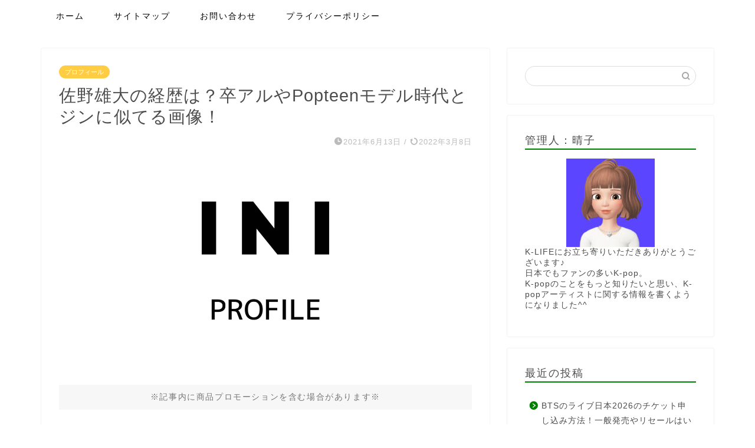

--- FILE ---
content_type: text/html; charset=UTF-8
request_url: https://www.daigakuco.jp/ini-sano/
body_size: 23628
content:
<!DOCTYPE html>
<html lang="ja">
<head prefix="og: http://ogp.me/ns# fb: http://ogp.me/ns/fb# article: http://ogp.me/ns/article#">
<meta charset="utf-8">
<meta http-equiv="X-UA-Compatible" content="IE=edge">
<meta name="viewport" content="width=device-width, initial-scale=1">
<!-- ここからOGP -->
<meta property="og:type" content="blog">
<meta property="og:title" content="佐野雄大の経歴は？卒アルやPopteenモデル時代とジンに似てる画像！｜K-LIFE"> 
<meta property="og:url" content="https://www.daigakuco.jp/ini-sano/"> 
<meta property="og:description" content="サバイバルオーディション番組 “日プ2”こと、“PRODUCE 101 JAPAN” のシーズン2に挑戦している 練習生"> 
<meta property="og:image" content="https://www.daigakuco.jp/wp-content/uploads/2022/01/2-3.png">
<meta property="og:site_name" content="K-LIFE">
<meta property="fb:admins" content="">
<meta name="twitter:card" content="summary_large_image">
<!-- ここまでOGP --> 

<meta name="description" itemprop="description" content="サバイバルオーディション番組 “日プ2”こと、“PRODUCE 101 JAPAN” のシーズン2に挑戦している 練習生" >
<link rel="canonical" href="https://www.daigakuco.jp/ini-sano/">
<title>佐野雄大の経歴は？卒アルやPopteenモデル時代とジンに似てる画像！｜K-LIFE</title>
<meta name='robots' content='max-image-preview:large' />
<link rel='dns-prefetch' href='//ajax.googleapis.com' />
<link rel='dns-prefetch' href='//cdnjs.cloudflare.com' />
<link rel='dns-prefetch' href='//use.fontawesome.com' />
<link rel='dns-prefetch' href='//s.w.org' />
<link rel="alternate" type="application/rss+xml" title="K-LIFE &raquo; フィード" href="https://www.daigakuco.jp/feed/" />
<link rel="alternate" type="application/rss+xml" title="K-LIFE &raquo; コメントフィード" href="https://www.daigakuco.jp/comments/feed/" />
<link rel="alternate" type="application/rss+xml" title="K-LIFE &raquo; 佐野雄大の経歴は？卒アルやPopteenモデル時代とジンに似てる画像！ のコメントのフィード" href="https://www.daigakuco.jp/ini-sano/feed/" />
<script type="text/javascript">
window._wpemojiSettings = {"baseUrl":"https:\/\/s.w.org\/images\/core\/emoji\/13.1.0\/72x72\/","ext":".png","svgUrl":"https:\/\/s.w.org\/images\/core\/emoji\/13.1.0\/svg\/","svgExt":".svg","source":{"concatemoji":"https:\/\/www.daigakuco.jp\/wp-includes\/js\/wp-emoji-release.min.js?ver=5.9.12"}};
/*! This file is auto-generated */
!function(e,a,t){var n,r,o,i=a.createElement("canvas"),p=i.getContext&&i.getContext("2d");function s(e,t){var a=String.fromCharCode;p.clearRect(0,0,i.width,i.height),p.fillText(a.apply(this,e),0,0);e=i.toDataURL();return p.clearRect(0,0,i.width,i.height),p.fillText(a.apply(this,t),0,0),e===i.toDataURL()}function c(e){var t=a.createElement("script");t.src=e,t.defer=t.type="text/javascript",a.getElementsByTagName("head")[0].appendChild(t)}for(o=Array("flag","emoji"),t.supports={everything:!0,everythingExceptFlag:!0},r=0;r<o.length;r++)t.supports[o[r]]=function(e){if(!p||!p.fillText)return!1;switch(p.textBaseline="top",p.font="600 32px Arial",e){case"flag":return s([127987,65039,8205,9895,65039],[127987,65039,8203,9895,65039])?!1:!s([55356,56826,55356,56819],[55356,56826,8203,55356,56819])&&!s([55356,57332,56128,56423,56128,56418,56128,56421,56128,56430,56128,56423,56128,56447],[55356,57332,8203,56128,56423,8203,56128,56418,8203,56128,56421,8203,56128,56430,8203,56128,56423,8203,56128,56447]);case"emoji":return!s([10084,65039,8205,55357,56613],[10084,65039,8203,55357,56613])}return!1}(o[r]),t.supports.everything=t.supports.everything&&t.supports[o[r]],"flag"!==o[r]&&(t.supports.everythingExceptFlag=t.supports.everythingExceptFlag&&t.supports[o[r]]);t.supports.everythingExceptFlag=t.supports.everythingExceptFlag&&!t.supports.flag,t.DOMReady=!1,t.readyCallback=function(){t.DOMReady=!0},t.supports.everything||(n=function(){t.readyCallback()},a.addEventListener?(a.addEventListener("DOMContentLoaded",n,!1),e.addEventListener("load",n,!1)):(e.attachEvent("onload",n),a.attachEvent("onreadystatechange",function(){"complete"===a.readyState&&t.readyCallback()})),(n=t.source||{}).concatemoji?c(n.concatemoji):n.wpemoji&&n.twemoji&&(c(n.twemoji),c(n.wpemoji)))}(window,document,window._wpemojiSettings);
</script>
<!-- www.daigakuco.jp is managing ads with Advanced Ads 2.0.16 – https://wpadvancedads.com/ --><script id="daiga-ready">
			window.advanced_ads_ready=function(e,a){a=a||"complete";var d=function(e){return"interactive"===a?"loading"!==e:"complete"===e};d(document.readyState)?e():document.addEventListener("readystatechange",(function(a){d(a.target.readyState)&&e()}),{once:"interactive"===a})},window.advanced_ads_ready_queue=window.advanced_ads_ready_queue||[];		</script>
		<style type="text/css">
img.wp-smiley,
img.emoji {
	display: inline !important;
	border: none !important;
	box-shadow: none !important;
	height: 1em !important;
	width: 1em !important;
	margin: 0 0.07em !important;
	vertical-align: -0.1em !important;
	background: none !important;
	padding: 0 !important;
}
</style>
	<link rel='stylesheet' id='wp-block-library-css'  href='https://www.daigakuco.jp/wp-includes/css/dist/block-library/style.min.css?ver=5.9.12' type='text/css' media='all' />
<style id='wp-block-library-inline-css' type='text/css'>
.has-text-align-justify{text-align:justify;}
</style>
<style id='rinkerg-gutenberg-rinker-style-inline-css' type='text/css'>
.wp-block-create-block-block{background-color:#21759b;color:#fff;padding:2px}

</style>
<link rel='stylesheet' id='mediaelement-css'  href='https://www.daigakuco.jp/wp-includes/js/mediaelement/mediaelementplayer-legacy.min.css?ver=4.2.16' type='text/css' media='all' />
<link rel='stylesheet' id='wp-mediaelement-css'  href='https://www.daigakuco.jp/wp-includes/js/mediaelement/wp-mediaelement.min.css?ver=5.9.12' type='text/css' media='all' />
<style id='global-styles-inline-css' type='text/css'>
body{--wp--preset--color--black: #000000;--wp--preset--color--cyan-bluish-gray: #abb8c3;--wp--preset--color--white: #ffffff;--wp--preset--color--pale-pink: #f78da7;--wp--preset--color--vivid-red: #cf2e2e;--wp--preset--color--luminous-vivid-orange: #ff6900;--wp--preset--color--luminous-vivid-amber: #fcb900;--wp--preset--color--light-green-cyan: #7bdcb5;--wp--preset--color--vivid-green-cyan: #00d084;--wp--preset--color--pale-cyan-blue: #8ed1fc;--wp--preset--color--vivid-cyan-blue: #0693e3;--wp--preset--color--vivid-purple: #9b51e0;--wp--preset--gradient--vivid-cyan-blue-to-vivid-purple: linear-gradient(135deg,rgba(6,147,227,1) 0%,rgb(155,81,224) 100%);--wp--preset--gradient--light-green-cyan-to-vivid-green-cyan: linear-gradient(135deg,rgb(122,220,180) 0%,rgb(0,208,130) 100%);--wp--preset--gradient--luminous-vivid-amber-to-luminous-vivid-orange: linear-gradient(135deg,rgba(252,185,0,1) 0%,rgba(255,105,0,1) 100%);--wp--preset--gradient--luminous-vivid-orange-to-vivid-red: linear-gradient(135deg,rgba(255,105,0,1) 0%,rgb(207,46,46) 100%);--wp--preset--gradient--very-light-gray-to-cyan-bluish-gray: linear-gradient(135deg,rgb(238,238,238) 0%,rgb(169,184,195) 100%);--wp--preset--gradient--cool-to-warm-spectrum: linear-gradient(135deg,rgb(74,234,220) 0%,rgb(151,120,209) 20%,rgb(207,42,186) 40%,rgb(238,44,130) 60%,rgb(251,105,98) 80%,rgb(254,248,76) 100%);--wp--preset--gradient--blush-light-purple: linear-gradient(135deg,rgb(255,206,236) 0%,rgb(152,150,240) 100%);--wp--preset--gradient--blush-bordeaux: linear-gradient(135deg,rgb(254,205,165) 0%,rgb(254,45,45) 50%,rgb(107,0,62) 100%);--wp--preset--gradient--luminous-dusk: linear-gradient(135deg,rgb(255,203,112) 0%,rgb(199,81,192) 50%,rgb(65,88,208) 100%);--wp--preset--gradient--pale-ocean: linear-gradient(135deg,rgb(255,245,203) 0%,rgb(182,227,212) 50%,rgb(51,167,181) 100%);--wp--preset--gradient--electric-grass: linear-gradient(135deg,rgb(202,248,128) 0%,rgb(113,206,126) 100%);--wp--preset--gradient--midnight: linear-gradient(135deg,rgb(2,3,129) 0%,rgb(40,116,252) 100%);--wp--preset--duotone--dark-grayscale: url('#wp-duotone-dark-grayscale');--wp--preset--duotone--grayscale: url('#wp-duotone-grayscale');--wp--preset--duotone--purple-yellow: url('#wp-duotone-purple-yellow');--wp--preset--duotone--blue-red: url('#wp-duotone-blue-red');--wp--preset--duotone--midnight: url('#wp-duotone-midnight');--wp--preset--duotone--magenta-yellow: url('#wp-duotone-magenta-yellow');--wp--preset--duotone--purple-green: url('#wp-duotone-purple-green');--wp--preset--duotone--blue-orange: url('#wp-duotone-blue-orange');--wp--preset--font-size--small: 13px;--wp--preset--font-size--medium: 20px;--wp--preset--font-size--large: 36px;--wp--preset--font-size--x-large: 42px;}.has-black-color{color: var(--wp--preset--color--black) !important;}.has-cyan-bluish-gray-color{color: var(--wp--preset--color--cyan-bluish-gray) !important;}.has-white-color{color: var(--wp--preset--color--white) !important;}.has-pale-pink-color{color: var(--wp--preset--color--pale-pink) !important;}.has-vivid-red-color{color: var(--wp--preset--color--vivid-red) !important;}.has-luminous-vivid-orange-color{color: var(--wp--preset--color--luminous-vivid-orange) !important;}.has-luminous-vivid-amber-color{color: var(--wp--preset--color--luminous-vivid-amber) !important;}.has-light-green-cyan-color{color: var(--wp--preset--color--light-green-cyan) !important;}.has-vivid-green-cyan-color{color: var(--wp--preset--color--vivid-green-cyan) !important;}.has-pale-cyan-blue-color{color: var(--wp--preset--color--pale-cyan-blue) !important;}.has-vivid-cyan-blue-color{color: var(--wp--preset--color--vivid-cyan-blue) !important;}.has-vivid-purple-color{color: var(--wp--preset--color--vivid-purple) !important;}.has-black-background-color{background-color: var(--wp--preset--color--black) !important;}.has-cyan-bluish-gray-background-color{background-color: var(--wp--preset--color--cyan-bluish-gray) !important;}.has-white-background-color{background-color: var(--wp--preset--color--white) !important;}.has-pale-pink-background-color{background-color: var(--wp--preset--color--pale-pink) !important;}.has-vivid-red-background-color{background-color: var(--wp--preset--color--vivid-red) !important;}.has-luminous-vivid-orange-background-color{background-color: var(--wp--preset--color--luminous-vivid-orange) !important;}.has-luminous-vivid-amber-background-color{background-color: var(--wp--preset--color--luminous-vivid-amber) !important;}.has-light-green-cyan-background-color{background-color: var(--wp--preset--color--light-green-cyan) !important;}.has-vivid-green-cyan-background-color{background-color: var(--wp--preset--color--vivid-green-cyan) !important;}.has-pale-cyan-blue-background-color{background-color: var(--wp--preset--color--pale-cyan-blue) !important;}.has-vivid-cyan-blue-background-color{background-color: var(--wp--preset--color--vivid-cyan-blue) !important;}.has-vivid-purple-background-color{background-color: var(--wp--preset--color--vivid-purple) !important;}.has-black-border-color{border-color: var(--wp--preset--color--black) !important;}.has-cyan-bluish-gray-border-color{border-color: var(--wp--preset--color--cyan-bluish-gray) !important;}.has-white-border-color{border-color: var(--wp--preset--color--white) !important;}.has-pale-pink-border-color{border-color: var(--wp--preset--color--pale-pink) !important;}.has-vivid-red-border-color{border-color: var(--wp--preset--color--vivid-red) !important;}.has-luminous-vivid-orange-border-color{border-color: var(--wp--preset--color--luminous-vivid-orange) !important;}.has-luminous-vivid-amber-border-color{border-color: var(--wp--preset--color--luminous-vivid-amber) !important;}.has-light-green-cyan-border-color{border-color: var(--wp--preset--color--light-green-cyan) !important;}.has-vivid-green-cyan-border-color{border-color: var(--wp--preset--color--vivid-green-cyan) !important;}.has-pale-cyan-blue-border-color{border-color: var(--wp--preset--color--pale-cyan-blue) !important;}.has-vivid-cyan-blue-border-color{border-color: var(--wp--preset--color--vivid-cyan-blue) !important;}.has-vivid-purple-border-color{border-color: var(--wp--preset--color--vivid-purple) !important;}.has-vivid-cyan-blue-to-vivid-purple-gradient-background{background: var(--wp--preset--gradient--vivid-cyan-blue-to-vivid-purple) !important;}.has-light-green-cyan-to-vivid-green-cyan-gradient-background{background: var(--wp--preset--gradient--light-green-cyan-to-vivid-green-cyan) !important;}.has-luminous-vivid-amber-to-luminous-vivid-orange-gradient-background{background: var(--wp--preset--gradient--luminous-vivid-amber-to-luminous-vivid-orange) !important;}.has-luminous-vivid-orange-to-vivid-red-gradient-background{background: var(--wp--preset--gradient--luminous-vivid-orange-to-vivid-red) !important;}.has-very-light-gray-to-cyan-bluish-gray-gradient-background{background: var(--wp--preset--gradient--very-light-gray-to-cyan-bluish-gray) !important;}.has-cool-to-warm-spectrum-gradient-background{background: var(--wp--preset--gradient--cool-to-warm-spectrum) !important;}.has-blush-light-purple-gradient-background{background: var(--wp--preset--gradient--blush-light-purple) !important;}.has-blush-bordeaux-gradient-background{background: var(--wp--preset--gradient--blush-bordeaux) !important;}.has-luminous-dusk-gradient-background{background: var(--wp--preset--gradient--luminous-dusk) !important;}.has-pale-ocean-gradient-background{background: var(--wp--preset--gradient--pale-ocean) !important;}.has-electric-grass-gradient-background{background: var(--wp--preset--gradient--electric-grass) !important;}.has-midnight-gradient-background{background: var(--wp--preset--gradient--midnight) !important;}.has-small-font-size{font-size: var(--wp--preset--font-size--small) !important;}.has-medium-font-size{font-size: var(--wp--preset--font-size--medium) !important;}.has-large-font-size{font-size: var(--wp--preset--font-size--large) !important;}.has-x-large-font-size{font-size: var(--wp--preset--font-size--x-large) !important;}
</style>
<link rel='stylesheet' id='contact-form-7-css'  href='https://www.daigakuco.jp/wp-content/plugins/contact-form-7/includes/css/styles.css?ver=5.6.4' type='text/css' media='all' />
<link rel='stylesheet' id='pz-linkcard-css-css'  href='//www.daigakuco.jp/wp-content/uploads/pz-linkcard/style/style.min.css?ver=2.5.6.5.1' type='text/css' media='all' />
<link rel='stylesheet' id='yyi_rinker_stylesheet-css'  href='https://www.daigakuco.jp/wp-content/plugins/yyi-rinker/css/style.css?v=1.12.0&#038;ver=5.9.12' type='text/css' media='all' />
<link rel='stylesheet' id='parent-style-css'  href='https://www.daigakuco.jp/wp-content/themes/jin/style.css?ver=5.9.12' type='text/css' media='all' />
<link rel='stylesheet' id='theme-style-css'  href='https://www.daigakuco.jp/wp-content/themes/jin-child/style.css?ver=5.9.12' type='text/css' media='all' />
<link rel='stylesheet' id='fontawesome-style-css'  href='https://use.fontawesome.com/releases/v5.6.3/css/all.css?ver=5.9.12' type='text/css' media='all' />
<link rel='stylesheet' id='swiper-style-css'  href='https://cdnjs.cloudflare.com/ajax/libs/Swiper/4.0.7/css/swiper.min.css?ver=5.9.12' type='text/css' media='all' />
<link rel='stylesheet' id='jetpack_css-css'  href='https://www.daigakuco.jp/wp-content/plugins/jetpack/css/jetpack.css?ver=11.4.2' type='text/css' media='all' />
<script type='text/javascript' src='https://ajax.googleapis.com/ajax/libs/jquery/1.12.4/jquery.min.js?ver=5.9.12' id='jquery-js'></script>
<script type='text/javascript' src='https://www.daigakuco.jp/wp-content/plugins/yyi-rinker/js/event-tracking.js?v=1.12.0' id='yyi_rinker_event_tracking_script-js'></script>
<link rel="https://api.w.org/" href="https://www.daigakuco.jp/wp-json/" /><link rel="alternate" type="application/json" href="https://www.daigakuco.jp/wp-json/wp/v2/posts/2970" /><link rel='shortlink' href='https://www.daigakuco.jp/?p=2970' />
<link rel="alternate" type="application/json+oembed" href="https://www.daigakuco.jp/wp-json/oembed/1.0/embed?url=https%3A%2F%2Fwww.daigakuco.jp%2Fini-sano%2F" />
<link rel="alternate" type="text/xml+oembed" href="https://www.daigakuco.jp/wp-json/oembed/1.0/embed?url=https%3A%2F%2Fwww.daigakuco.jp%2Fini-sano%2F&#038;format=xml" />
        <!-- Copyright protection script -->
        <meta http-equiv="imagetoolbar" content="no">
        <script>
            /*<![CDATA[*/
            document.oncontextmenu = function () {
                return false;
            };
            /*]]>*/
        </script>
        <script type="text/javascript">
            /*<![CDATA[*/
            document.onselectstart = function () {
                event = event || window.event;
                var custom_input = event.target || event.srcElement;

                if (custom_input.type !== "text" && custom_input.type !== "textarea" && custom_input.type !== "password") {
                    return false;
                } else {
                    return true;
                }

            };
            if (window.sidebar) {
                document.onmousedown = function (e) {
                    var obj = e.target;
                    if (obj.tagName.toUpperCase() === 'SELECT'
                        || obj.tagName.toUpperCase() === "INPUT"
                        || obj.tagName.toUpperCase() === "TEXTAREA"
                        || obj.tagName.toUpperCase() === "PASSWORD") {
                        return true;
                    } else {
                        return false;
                    }
                };
            }
            window.onload = function () {
                document.body.style.webkitTouchCallout = 'none';
                document.body.style.KhtmlUserSelect = 'none';
            }
            /*]]>*/
        </script>
        <script type="text/javascript">
            /*<![CDATA[*/
            if (parent.frames.length > 0) {
                top.location.replace(document.location);
            }
            /*]]>*/
        </script>
        <script type="text/javascript">
            /*<![CDATA[*/
            document.ondragstart = function () {
                return false;
            };
            /*]]>*/
        </script>
        <script type="text/javascript">

            document.addEventListener('DOMContentLoaded', () => {
                const overlay = document.createElement('div');
                overlay.id = 'overlay';

                Object.assign(overlay.style, {
                    position: 'fixed',
                    top: '0',
                    left: '0',
                    width: '100%',
                    height: '100%',
                    backgroundColor: 'rgba(255, 255, 255, 0.9)',
                    display: 'none',
                    zIndex: '9999'
                });

                document.body.appendChild(overlay);

                document.addEventListener('keydown', (event) => {
                    if (event.metaKey || event.ctrlKey) {
                        overlay.style.display = 'block';
                    }
                });

                document.addEventListener('keyup', (event) => {
                    if (!event.metaKey && !event.ctrlKey) {
                        overlay.style.display = 'none';
                    }
                });
            });
        </script>
        <style type="text/css">
            * {
                -webkit-touch-callout: none;
                -webkit-user-select: none;
                -moz-user-select: none;
                user-select: none;
            }

            img {
                -webkit-touch-callout: none;
                -webkit-user-select: none;
                -moz-user-select: none;
                user-select: none;
            }

            input,
            textarea,
            select {
                -webkit-user-select: auto;
            }
        </style>
        <!-- End Copyright protection script -->

        <!-- Source hidden -->

        <script type="text/javascript" language="javascript">
    var vc_pid = "887694823";
</script><script type="text/javascript" src="//aml.valuecommerce.com/vcdal.js" async></script><style>
.yyi-rinker-images {
    display: flex;
    justify-content: center;
    align-items: center;
    position: relative;

}
div.yyi-rinker-image img.yyi-rinker-main-img.hidden {
    display: none;
}

.yyi-rinker-images-arrow {
    cursor: pointer;
    position: absolute;
    top: 50%;
    display: block;
    margin-top: -11px;
    opacity: 0.6;
    width: 22px;
}

.yyi-rinker-images-arrow-left{
    left: -10px;
}
.yyi-rinker-images-arrow-right{
    right: -10px;
}

.yyi-rinker-images-arrow-left.hidden {
    display: none;
}

.yyi-rinker-images-arrow-right.hidden {
    display: none;
}
div.yyi-rinker-contents.yyi-rinker-design-tate  div.yyi-rinker-box{
    flex-direction: column;
}

div.yyi-rinker-contents.yyi-rinker-design-slim div.yyi-rinker-box .yyi-rinker-links {
    flex-direction: column;
}

div.yyi-rinker-contents.yyi-rinker-design-slim div.yyi-rinker-info {
    width: 100%;
}

div.yyi-rinker-contents.yyi-rinker-design-slim .yyi-rinker-title {
    text-align: center;
}

div.yyi-rinker-contents.yyi-rinker-design-slim .yyi-rinker-links {
    text-align: center;
}
div.yyi-rinker-contents.yyi-rinker-design-slim .yyi-rinker-image {
    margin: auto;
}

div.yyi-rinker-contents.yyi-rinker-design-slim div.yyi-rinker-info ul.yyi-rinker-links li {
	align-self: stretch;
}
div.yyi-rinker-contents.yyi-rinker-design-slim div.yyi-rinker-box div.yyi-rinker-info {
	padding: 0;
}
div.yyi-rinker-contents.yyi-rinker-design-slim div.yyi-rinker-box {
	flex-direction: column;
	padding: 14px 5px 0;
}

.yyi-rinker-design-slim div.yyi-rinker-box div.yyi-rinker-info {
	text-align: center;
}

.yyi-rinker-design-slim div.price-box span.price {
	display: block;
}

div.yyi-rinker-contents.yyi-rinker-design-slim div.yyi-rinker-info div.yyi-rinker-title a{
	font-size:16px;
}

div.yyi-rinker-contents.yyi-rinker-design-slim ul.yyi-rinker-links li.amazonkindlelink:before,  div.yyi-rinker-contents.yyi-rinker-design-slim ul.yyi-rinker-links li.amazonlink:before,  div.yyi-rinker-contents.yyi-rinker-design-slim ul.yyi-rinker-links li.rakutenlink:before, div.yyi-rinker-contents.yyi-rinker-design-slim ul.yyi-rinker-links li.yahoolink:before, div.yyi-rinker-contents.yyi-rinker-design-slim ul.yyi-rinker-links li.mercarilink:before {
	font-size:12px;
}

div.yyi-rinker-contents.yyi-rinker-design-slim ul.yyi-rinker-links li a {
	font-size: 13px;
}
.entry-content ul.yyi-rinker-links li {
	padding: 0;
}

div.yyi-rinker-contents .yyi-rinker-attention.attention_desing_right_ribbon {
    width: 89px;
    height: 91px;
    position: absolute;
    top: -1px;
    right: -1px;
    left: auto;
    overflow: hidden;
}

div.yyi-rinker-contents .yyi-rinker-attention.attention_desing_right_ribbon span {
    display: inline-block;
    width: 146px;
    position: absolute;
    padding: 4px 0;
    left: -13px;
    top: 12px;
    text-align: center;
    font-size: 12px;
    line-height: 24px;
    -webkit-transform: rotate(45deg);
    transform: rotate(45deg);
    box-shadow: 0 1px 3px rgba(0, 0, 0, 0.2);
}

div.yyi-rinker-contents .yyi-rinker-attention.attention_desing_right_ribbon {
    background: none;
}
.yyi-rinker-attention.attention_desing_right_ribbon .yyi-rinker-attention-after,
.yyi-rinker-attention.attention_desing_right_ribbon .yyi-rinker-attention-before{
display:none;
}
div.yyi-rinker-use-right_ribbon div.yyi-rinker-title {
    margin-right: 2rem;
}

				</style><style>img#wpstats{display:none}</style>
		<style type="text/css">
		#wrapper {
			background-color: #fff;
			background-image: url();
					}

		.related-entry-headline-text span:before,
		#comment-title span:before,
		#reply-title span:before {
			background-color: #008000;
			border-color: #008000 !important;
		}

		#breadcrumb:after,
		#page-top a {
			background-color: #8cd18f;
		}

		footer {
			background-color: #8cd18f;
		}

		.footer-inner a,
		#copyright,
		#copyright-center {
			border-color: #fff !important;
			color: #fff !important;
		}

		#footer-widget-area {
			border-color: #fff !important;
		}

		.page-top-footer a {
			color: #8cd18f !important;
		}

		#breadcrumb ul li,
		#breadcrumb ul li a {
			color: #8cd18f !important;
		}

		body,
		a,
		a:link,
		a:visited,
		.my-profile,
		.widgettitle,
		.tabBtn-mag label {
			color: #4c4c4c;
		}

		a:hover {
			color: #008db7;
		}

		.widget_nav_menu ul>li>a:before,
		.widget_categories ul>li>a:before,
		.widget_pages ul>li>a:before,
		.widget_recent_entries ul>li>a:before,
		.widget_archive ul>li>a:before,
		.widget_archive form:after,
		.widget_categories form:after,
		.widget_nav_menu ul>li>ul.sub-menu>li>a:before,
		.widget_categories ul>li>.children>li>a:before,
		.widget_pages ul>li>.children>li>a:before,
		.widget_nav_menu ul>li>ul.sub-menu>li>ul.sub-menu li>a:before,
		.widget_categories ul>li>.children>li>.children li>a:before,
		.widget_pages ul>li>.children>li>.children li>a:before {
			color: #008000;
		}

		.widget_nav_menu ul .sub-menu .sub-menu li a:before {
			background-color: #4c4c4c !important;
		}
		.d--labeling-act-border{
			border-color: rgba(76,76,76,0.18);
		}
		.c--labeling-act.d--labeling-act-solid{
			background-color: rgba(76,76,76,0.06);
		}
		.a--labeling-act{
			color: rgba(76,76,76,0.6);
		}
		.a--labeling-small-act span{
			background-color: rgba(76,76,76,0.21);
		}
		.c--labeling-act.d--labeling-act-strong{
			background-color: rgba(76,76,76,0.045);
		}
		.d--labeling-act-strong .a--labeling-act{
			color: rgba(76,76,76,0.75);
		}


		footer .footer-widget,
		footer .footer-widget a,
		footer .footer-widget ul li,
		.footer-widget.widget_nav_menu ul>li>a:before,
		.footer-widget.widget_categories ul>li>a:before,
		.footer-widget.widget_recent_entries ul>li>a:before,
		.footer-widget.widget_pages ul>li>a:before,
		.footer-widget.widget_archive ul>li>a:before,
		footer .widget_tag_cloud .tagcloud a:before {
			color: #fff !important;
			border-color: #fff !important;
		}

		footer .footer-widget .widgettitle {
			color: #fff !important;
			border-color: #ffcd44 !important;
		}

		footer .widget_nav_menu ul .children .children li a:before,
		footer .widget_categories ul .children .children li a:before,
		footer .widget_nav_menu ul .sub-menu .sub-menu li a:before {
			background-color: #fff !important;
		}

		#drawernav a:hover,
		.post-list-title,
		#prev-next p,
		#toc_container .toc_list li a {
			color: #4c4c4c !important;
		}

		#header-box {
			background-color: #66cdaa;
		}

		@media (min-width: 768px) {

			#header-box .header-box10-bg:before,
			#header-box .header-box11-bg:before {
				border-radius: 2px;
			}
		}

		@media (min-width: 768px) {
			.top-image-meta {
				margin-top: calc(0px - 30px);
			}
		}

		@media (min-width: 1200px) {
			.top-image-meta {
				margin-top: calc(0px);
			}
		}

		.pickup-contents:before {
			background-color: #66cdaa !important;
		}

		.main-image-text {
			color: #555;
		}

		.main-image-text-sub {
			color: #555;
		}

		@media (min-width: 481px) {
			#site-info {
				padding-top: 15px !important;
				padding-bottom: 15px !important;
			}
		}

		#site-info span a {
			color: #f4f4f4 !important;
		}

		#headmenu .headsns .line a svg {
			fill: #f4f4f4 !important;
		}

		#headmenu .headsns a,
		#headmenu {
			color: #f4f4f4 !important;
			border-color: #f4f4f4 !important;
		}

		.profile-follow .line-sns a svg {
			fill: #008000 !important;
		}

		.profile-follow .line-sns a:hover svg {
			fill: #ffcd44 !important;
		}

		.profile-follow a {
			color: #008000 !important;
			border-color: #008000 !important;
		}

		.profile-follow a:hover,
		#headmenu .headsns a:hover {
			color: #ffcd44 !important;
			border-color: #ffcd44 !important;
		}

		.search-box:hover {
			color: #ffcd44 !important;
			border-color: #ffcd44 !important;
		}

		#header #headmenu .headsns .line a:hover svg {
			fill: #ffcd44 !important;
		}

		.cps-icon-bar,
		#navtoggle:checked+.sp-menu-open .cps-icon-bar {
			background-color: #f4f4f4;
		}

		#nav-container {
			background-color: #fff;
		}

		.menu-box .menu-item svg {
			fill: #000000;
		}

		#drawernav ul.menu-box>li>a,
		#drawernav2 ul.menu-box>li>a,
		#drawernav3 ul.menu-box>li>a,
		#drawernav4 ul.menu-box>li>a,
		#drawernav5 ul.menu-box>li>a,
		#drawernav ul.menu-box>li.menu-item-has-children:after,
		#drawernav2 ul.menu-box>li.menu-item-has-children:after,
		#drawernav3 ul.menu-box>li.menu-item-has-children:after,
		#drawernav4 ul.menu-box>li.menu-item-has-children:after,
		#drawernav5 ul.menu-box>li.menu-item-has-children:after {
			color: #000000 !important;
		}

		#drawernav ul.menu-box li a,
		#drawernav2 ul.menu-box li a,
		#drawernav3 ul.menu-box li a,
		#drawernav4 ul.menu-box li a,
		#drawernav5 ul.menu-box li a {
			font-size: 14px !important;
		}

		#drawernav3 ul.menu-box>li {
			color: #4c4c4c !important;
		}

		#drawernav4 .menu-box>.menu-item>a:after,
		#drawernav3 .menu-box>.menu-item>a:after,
		#drawernav .menu-box>.menu-item>a:after {
			background-color: #000000 !important;
		}

		#drawernav2 .menu-box>.menu-item:hover,
		#drawernav5 .menu-box>.menu-item:hover {
			border-top-color: #008000 !important;
		}

		.cps-info-bar a {
			background-color: #ffcd44 !important;
		}

		@media (min-width: 768px) {
			.post-list-mag .post-list-item:not(:nth-child(2n)) {
				margin-right: 2.6%;
			}
		}

		@media (min-width: 768px) {

			#tab-1:checked~.tabBtn-mag li [for="tab-1"]:after,
			#tab-2:checked~.tabBtn-mag li [for="tab-2"]:after,
			#tab-3:checked~.tabBtn-mag li [for="tab-3"]:after,
			#tab-4:checked~.tabBtn-mag li [for="tab-4"]:after {
				border-top-color: #008000 !important;
			}

			.tabBtn-mag label {
				border-bottom-color: #008000 !important;
			}
		}

		#tab-1:checked~.tabBtn-mag li [for="tab-1"],
		#tab-2:checked~.tabBtn-mag li [for="tab-2"],
		#tab-3:checked~.tabBtn-mag li [for="tab-3"],
		#tab-4:checked~.tabBtn-mag li [for="tab-4"],
		#prev-next a.next:after,
		#prev-next a.prev:after,
		.more-cat-button a:hover span:before {
			background-color: #008000 !important;
		}


		.swiper-slide .post-list-cat,
		.post-list-mag .post-list-cat,
		.post-list-mag3col .post-list-cat,
		.post-list-mag-sp1col .post-list-cat,
		.swiper-pagination-bullet-active,
		.pickup-cat,
		.post-list .post-list-cat,
		#breadcrumb .bcHome a:hover span:before,
		.popular-item:nth-child(1) .pop-num,
		.popular-item:nth-child(2) .pop-num,
		.popular-item:nth-child(3) .pop-num {
			background-color: #ffcd44 !important;
		}

		.sidebar-btn a,
		.profile-sns-menu {
			background-color: #ffcd44 !important;
		}

		.sp-sns-menu a,
		.pickup-contents-box a:hover .pickup-title {
			border-color: #008000 !important;
			color: #008000 !important;
		}

		.pro-line svg {
			fill: #008000 !important;
		}

		.cps-post-cat a,
		.meta-cat,
		.popular-cat {
			background-color: #ffcd44 !important;
			border-color: #ffcd44 !important;
		}

		.tagicon,
		.tag-box a,
		#toc_container .toc_list>li,
		#toc_container .toc_title {
			color: #008000 !important;
		}

		.widget_tag_cloud a::before {
			color: #4c4c4c !important;
		}

		.tag-box a,
		#toc_container:before {
			border-color: #008000 !important;
		}

		.cps-post-cat a:hover {
			color: #008db7 !important;
		}

		.pagination li:not([class*="current"]) a:hover,
		.widget_tag_cloud a:hover {
			background-color: #008000 !important;
		}

		.pagination li:not([class*="current"]) a:hover {
			opacity: 0.5 !important;
		}

		.pagination li.current a {
			background-color: #008000 !important;
			border-color: #008000 !important;
		}

		.nextpage a:hover span {
			color: #008000 !important;
			border-color: #008000 !important;
		}

		.cta-content:before {
			background-color: #6FBFCA !important;
		}

		.cta-text,
		.info-title {
			color: #fff !important;
		}

		#footer-widget-area.footer_style1 .widgettitle {
			border-color: #ffcd44 !important;
		}

		.sidebar_style1 .widgettitle,
		.sidebar_style5 .widgettitle {
			border-color: #008000 !important;
		}

		.sidebar_style2 .widgettitle,
		.sidebar_style4 .widgettitle,
		.sidebar_style6 .widgettitle,
		#home-bottom-widget .widgettitle,
		#home-top-widget .widgettitle,
		#post-bottom-widget .widgettitle,
		#post-top-widget .widgettitle {
			background-color: #008000 !important;
		}

		#home-bottom-widget .widget_search .search-box input[type="submit"],
		#home-top-widget .widget_search .search-box input[type="submit"],
		#post-bottom-widget .widget_search .search-box input[type="submit"],
		#post-top-widget .widget_search .search-box input[type="submit"] {
			background-color: #ffcd44 !important;
		}

		.tn-logo-size {
			font-size: 160% !important;
		}

		@media (min-width: 481px) {
			.tn-logo-size img {
				width: calc(160%*0.5) !important;
			}
		}

		@media (min-width: 768px) {
			.tn-logo-size img {
				width: calc(160%*2.2) !important;
			}
		}

		@media (min-width: 1200px) {
			.tn-logo-size img {
				width: 160% !important;
			}
		}

		.sp-logo-size {
			font-size: 100% !important;
		}

		.sp-logo-size img {
			width: 100% !important;
		}

		.cps-post-main ul>li:before,
		.cps-post-main ol>li:before {
			background-color: #ffcd44 !important;
		}

		.profile-card .profile-title {
			background-color: #008000 !important;
		}

		.profile-card {
			border-color: #008000 !important;
		}

		.cps-post-main a {
			color: #000000;
		}

		.cps-post-main .marker {
			background: -webkit-linear-gradient(transparent 60%, #ffcedb 0%);
			background: linear-gradient(transparent 60%, #ffcedb 0%);
		}

		.cps-post-main .marker2 {
			background: -webkit-linear-gradient(transparent 60%, #a9eaf2 0%);
			background: linear-gradient(transparent 60%, #a9eaf2 0%);
		}

		.cps-post-main .jic-sc {
			color: #e9546b;
		}


		.simple-box1 {
			border-color: #ef9b9b !important;
		}

		.simple-box2 {
			border-color: #f2bf7d !important;
		}

		.simple-box3 {
			border-color: #b5e28a !important;
		}

		.simple-box4 {
			border-color: #7badd8 !important;
		}

		.simple-box4:before {
			background-color: #7badd8;
		}

		.simple-box5 {
			border-color: #e896c7 !important;
		}

		.simple-box5:before {
			background-color: #e896c7;
		}

		.simple-box6 {
			background-color: #fffdef !important;
		}

		.simple-box7 {
			border-color: #def1f9 !important;
		}

		.simple-box7:before {
			background-color: #def1f9 !important;
		}

		.simple-box8 {
			border-color: #96ddc1 !important;
		}

		.simple-box8:before {
			background-color: #96ddc1 !important;
		}

		.simple-box9:before {
			background-color: #e1c0e8 !important;
		}

		.simple-box9:after {
			border-color: #e1c0e8 #e1c0e8 #fff #fff !important;
		}

		.kaisetsu-box1:before,
		.kaisetsu-box1-title {
			background-color: #ffb49e !important;
		}

		.kaisetsu-box2 {
			border-color: #89c2f4 !important;
		}

		.kaisetsu-box2-title {
			background-color: #89c2f4 !important;
		}

		.kaisetsu-box4 {
			border-color: #ea91a9 !important;
		}

		.kaisetsu-box4-title {
			background-color: #ea91a9 !important;
		}

		.kaisetsu-box5:before {
			background-color: #57b3ba !important;
		}

		.kaisetsu-box5-title {
			background-color: #57b3ba !important;
		}

		.concept-box1 {
			border-color: #85db8f !important;
		}

		.concept-box1:after {
			background-color: #85db8f !important;
		}

		.concept-box1:before {
			content: "ポイント" !important;
			color: #85db8f !important;
		}

		.concept-box2 {
			border-color: #f7cf6a !important;
		}

		.concept-box2:after {
			background-color: #f7cf6a !important;
		}

		.concept-box2:before {
			content: "注意点" !important;
			color: #f7cf6a !important;
		}

		.concept-box3 {
			border-color: #86cee8 !important;
		}

		.concept-box3:after {
			background-color: #86cee8 !important;
		}

		.concept-box3:before {
			content: "良い例" !important;
			color: #86cee8 !important;
		}

		.concept-box4 {
			border-color: #ed8989 !important;
		}

		.concept-box4:after {
			background-color: #ed8989 !important;
		}

		.concept-box4:before {
			content: "悪い例" !important;
			color: #ed8989 !important;
		}

		.concept-box5 {
			border-color: #9e9e9e !important;
		}

		.concept-box5:after {
			background-color: #9e9e9e !important;
		}

		.concept-box5:before {
			content: "参考" !important;
			color: #9e9e9e !important;
		}

		.concept-box6 {
			border-color: #8eaced !important;
		}

		.concept-box6:after {
			background-color: #8eaced !important;
		}

		.concept-box6:before {
			content: "メモ" !important;
			color: #8eaced !important;
		}

		.innerlink-box1,
		.blog-card {
			border-color: #73bc9b !important;
		}

		.innerlink-box1-title {
			background-color: #73bc9b !important;
			border-color: #73bc9b !important;
		}

		.innerlink-box1:before,
		.blog-card-hl-box {
			background-color: #73bc9b !important;
		}

		.jin-ac-box01-title::after {
			color: #008000;
		}

		.color-button01 a,
		.color-button01 a:hover,
		.color-button01:before {
			background-color: #dd3333 !important;
		}

		.top-image-btn-color a,
		.top-image-btn-color a:hover,
		.top-image-btn-color:before {
			background-color: #ffcd44 !important;
		}

		.color-button02 a,
		.color-button02 a:hover,
		.color-button02:before {
			background-color: #1e73be !important;
		}

		.color-button01-big a,
		.color-button01-big a:hover,
		.color-button01-big:before {
			background-color: #81d742 !important;
		}

		.color-button01-big a,
		.color-button01-big:before {
			border-radius: 5px !important;
		}

		.color-button01-big a {
			padding-top: 13px !important;
			padding-bottom: 13px !important;
		}

		.color-button02-big a,
		.color-button02-big a:hover,
		.color-button02-big:before {
			background-color: #ffa500 !important;
		}

		.color-button02-big a,
		.color-button02-big:before {
			border-radius: 5px !important;
		}

		.color-button02-big a {
			padding-top: 13px !important;
			padding-bottom: 13px !important;
		}

		.color-button01-big {
			width: 70% !important;
		}

		.color-button02-big {
			width: 70% !important;
		}

		.top-image-btn-color:before,
		.color-button01:before,
		.color-button02:before,
		.color-button01-big:before,
		.color-button02-big:before {
			bottom: -1px;
			left: -1px;
			width: 100%;
			height: 100%;
			border-radius: 6px;
			box-shadow: 0px 1px 5px 0px rgba(0, 0, 0, 0.25);
			-webkit-transition: all .4s;
			transition: all .4s;
		}

		.top-image-btn-color a:hover,
		.color-button01 a:hover,
		.color-button02 a:hover,
		.color-button01-big a:hover,
		.color-button02-big a:hover {
			-webkit-transform: translateY(2px);
			transform: translateY(2px);
			-webkit-filter: brightness(0.95);
			filter: brightness(0.95);
		}

		.top-image-btn-color:hover:before,
		.color-button01:hover:before,
		.color-button02:hover:before,
		.color-button01-big:hover:before,
		.color-button02-big:hover:before {
			-webkit-transform: translateY(2px);
			transform: translateY(2px);
			box-shadow: none !important;
		}

		.h2-style01 h2,
		.h2-style02 h2:before,
		.h2-style03 h2,
		.h2-style04 h2:before,
		.h2-style05 h2,
		.h2-style07 h2:before,
		.h2-style07 h2:after,
		.h3-style03 h3:before,
		.h3-style02 h3:before,
		.h3-style05 h3:before,
		.h3-style07 h3:before,
		.h2-style08 h2:after,
		.h2-style10 h2:before,
		.h2-style10 h2:after,
		.h3-style02 h3:after,
		.h4-style02 h4:before {
			background-color: #008000 !important;
		}

		.h3-style01 h3,
		.h3-style04 h3,
		.h3-style05 h3,
		.h3-style06 h3,
		.h4-style01 h4,
		.h2-style02 h2,
		.h2-style08 h2,
		.h2-style08 h2:before,
		.h2-style09 h2,
		.h4-style03 h4 {
			border-color: #008000 !important;
		}

		.h2-style05 h2:before {
			border-top-color: #008000 !important;
		}

		.h2-style06 h2:before,
		.sidebar_style3 .widgettitle:after {
			background-image: linear-gradient(-45deg,
					transparent 25%,
					#008000 25%,
					#008000 50%,
					transparent 50%,
					transparent 75%,
					#008000 75%,
					#008000);
		}

		.jin-h2-icons.h2-style02 h2 .jic:before,
		.jin-h2-icons.h2-style04 h2 .jic:before,
		.jin-h2-icons.h2-style06 h2 .jic:before,
		.jin-h2-icons.h2-style07 h2 .jic:before,
		.jin-h2-icons.h2-style08 h2 .jic:before,
		.jin-h2-icons.h2-style09 h2 .jic:before,
		.jin-h2-icons.h2-style10 h2 .jic:before,
		.jin-h3-icons.h3-style01 h3 .jic:before,
		.jin-h3-icons.h3-style02 h3 .jic:before,
		.jin-h3-icons.h3-style03 h3 .jic:before,
		.jin-h3-icons.h3-style04 h3 .jic:before,
		.jin-h3-icons.h3-style05 h3 .jic:before,
		.jin-h3-icons.h3-style06 h3 .jic:before,
		.jin-h3-icons.h3-style07 h3 .jic:before,
		.jin-h4-icons.h4-style01 h4 .jic:before,
		.jin-h4-icons.h4-style02 h4 .jic:before,
		.jin-h4-icons.h4-style03 h4 .jic:before,
		.jin-h4-icons.h4-style04 h4 .jic:before {
			color: #008000;
		}

		@media all and (-ms-high-contrast:none) {

			*::-ms-backdrop,
			.color-button01:before,
			.color-button02:before,
			.color-button01-big:before,
			.color-button02-big:before {
				background-color: #595857 !important;
			}
		}

		.jin-lp-h2 h2,
		.jin-lp-h2 h2 {
			background-color: transparent !important;
			border-color: transparent !important;
			color: #4c4c4c !important;
		}

		.jincolumn-h3style2 {
			border-color: #008000 !important;
		}

		.jinlph2-style1 h2:first-letter {
			color: #008000 !important;
		}

		.jinlph2-style2 h2,
		.jinlph2-style3 h2 {
			border-color: #008000 !important;
		}

		.jin-photo-title .jin-fusen1-down,
		.jin-photo-title .jin-fusen1-even,
		.jin-photo-title .jin-fusen1-up {
			border-left-color: #008000;
		}

		.jin-photo-title .jin-fusen2,
		.jin-photo-title .jin-fusen3 {
			background-color: #008000;
		}

		.jin-photo-title .jin-fusen2:before,
		.jin-photo-title .jin-fusen3:before {
			border-top-color: #008000;
		}

		.has-huge-font-size {
			font-size: 42px !important;
		}

		.has-large-font-size {
			font-size: 36px !important;
		}

		.has-medium-font-size {
			font-size: 20px !important;
		}

		.has-normal-font-size {
			font-size: 16px !important;
		}

		.has-small-font-size {
			font-size: 13px !important;
		}
	</style>
	<style type="text/css">
		/*<!-- rtoc -->*/
		.rtoc-mokuji-content {
			background-color: #ffffff;
		}

		.rtoc-mokuji-content.frame1 {
			border: 1px solid #79bd9a;
		}

		.rtoc-mokuji-content #rtoc-mokuji-title {
			color: #79bd9a;
		}

		.rtoc-mokuji-content .rtoc-mokuji li>a {
			color: #757575;
		}

		.rtoc-mokuji-content .mokuji_ul.level-1>.rtoc-item::before {
			background-color: #fcaa00 !important;
		}

		.rtoc-mokuji-content .mokuji_ul.level-2>.rtoc-item::before {
			background-color: #fcaa00 !important;
		}

		.rtoc-mokuji-content.frame2::before,
		.rtoc-mokuji-content.frame3,
		.rtoc-mokuji-content.frame4,
		.rtoc-mokuji-content.frame5 {
			border-color: #79bd9a !important;
		}

		.rtoc-mokuji-content.frame5::before,
		.rtoc-mokuji-content.frame5::after {
			background-color: #79bd9a;
		}

		.widget_block #rtoc-mokuji-widget-wrapper .rtoc-mokuji.level-1 .rtoc-item.rtoc-current:after,
		.widget #rtoc-mokuji-widget-wrapper .rtoc-mokuji.level-1 .rtoc-item.rtoc-current:after,
		#scrollad #rtoc-mokuji-widget-wrapper .rtoc-mokuji.level-1 .rtoc-item.rtoc-current:after,
		#sideBarTracking #rtoc-mokuji-widget-wrapper .rtoc-mokuji.level-1 .rtoc-item.rtoc-current:after {
			background-color: #fcaa00 !important;
		}

		.cls-1,
		.cls-2 {
			stroke: #79bd9a;
		}

		.rtoc-mokuji-content .decimal_ol.level-2>.rtoc-item::before,
		.rtoc-mokuji-content .mokuji_ol.level-2>.rtoc-item::before,
		.rtoc-mokuji-content .decimal_ol.level-2>.rtoc-item::after,
		.rtoc-mokuji-content .decimal_ol.level-2>.rtoc-item::after {
			color: #fcaa00;
			background-color: #fcaa00;
		}

		.rtoc-mokuji-content .rtoc-mokuji.level-1>.rtoc-item::before {
			color: #fcaa00;
		}

		.rtoc-mokuji-content .decimal_ol>.rtoc-item::after {
			background-color: #fcaa00;
		}

		.rtoc-mokuji-content .decimal_ol>.rtoc-item::before {
			color: #fcaa00;
		}

		/*rtoc_return*/
		#rtoc_return a::before {
			background-image: url(https://www.daigakuco.jp/wp-content/plugins/rich-table-of-content/include/../img/rtoc_return.png);
		}

		#rtoc_return a {
			background-color: #fcaa00 !important;
		}

		/* アクセントポイント */
		.rtoc-mokuji-content .level-1>.rtoc-item #rtocAC.accent-point::after {
			background-color: #fcaa00;
		}

		.rtoc-mokuji-content .level-2>.rtoc-item #rtocAC.accent-point::after {
			background-color: #fcaa00;
		}
		.rtoc-mokuji-content.frame6,
		.rtoc-mokuji-content.frame7::before,
		.rtoc-mokuji-content.frame8::before {
			border-color: #79bd9a;
		}

		.rtoc-mokuji-content.frame6 #rtoc-mokuji-title,
		.rtoc-mokuji-content.frame7 #rtoc-mokuji-title::after {
			background-color: #79bd9a;
		}

		#rtoc-mokuji-wrapper.rtoc-mokuji-content.rtoc_h2_timeline .mokuji_ol.level-1>.rtoc-item::after,
		#rtoc-mokuji-wrapper.rtoc-mokuji-content.rtoc_h2_timeline .level-1.decimal_ol>.rtoc-item::after,
		#rtoc-mokuji-wrapper.rtoc-mokuji-content.rtoc_h3_timeline .mokuji_ol.level-2>.rtoc-item::after,
		#rtoc-mokuji-wrapper.rtoc-mokuji-content.rtoc_h3_timeline .mokuji_ol.level-2>.rtoc-item::after,
		.rtoc-mokuji-content.frame7 #rtoc-mokuji-title span::after {
			background-color: #fcaa00;
		}

		.widget #rtoc-mokuji-wrapper.rtoc-mokuji-content.frame6 #rtoc-mokuji-title {
			color: #79bd9a;
			background-color: #ffffff;
		}
	</style>
	<link rel="icon" href="https://www.daigakuco.jp/wp-content/uploads/2021/12/cropped-sozai_cman_jp_20211210104750-32x32.png" sizes="32x32" />
<link rel="icon" href="https://www.daigakuco.jp/wp-content/uploads/2021/12/cropped-sozai_cman_jp_20211210104750-192x192.png" sizes="192x192" />
<link rel="apple-touch-icon" href="https://www.daigakuco.jp/wp-content/uploads/2021/12/cropped-sozai_cman_jp_20211210104750-180x180.png" />
<meta name="msapplication-TileImage" content="https://www.daigakuco.jp/wp-content/uploads/2021/12/cropped-sozai_cman_jp_20211210104750-270x270.png" />
		<style type="text/css" id="wp-custom-css">
			/*---------------------------------
アコーディオンボックス
--------------------------------*/
.acbox{
  width: auto;
  font-size:0px; /* ラベルと開く部分を分離する時は数値を入れる */
  margin:0 10px; /* ボックス全体の位置調整 */
}

.acbox label{
  width: auto;
  font-size: 16px; /* ラベルの文字サイズ */
  font-weight: bold;
  text-align: center;
  background: #8BC34A; /* ラベルの背景色 */
  position: relative;
  display: block;
  padding:8px;
  border-radius: 4px; /* ラベルの角の丸み */
  cursor: pointer;
  color: #fff;
}

.acbox label:hover{
  background: #FFCD44; /* ラベルにマウスを乗せた時の背景色 */
}

.acbox input{
  display: none;
}

.acbox label:after{
  color: #fff;
  content:"▼"; /* ラベルのアイコン */
  position: absolute;
  top: 50%;
  right: 15px;
  margin-top: -14px;
}

.acbox input:checked ~ label::after {
  content:"▲"; /* ラベルをクリックした後のアイコン */
}

.acbox div{
  height: 0px;
  overflow: hidden;
  opacity: 0;
  transition: 0.1s; /* 開閉スピードの設定 */
}

.acbox input:checked ~ div{
  height: auto;
  padding: 18px; /* 開いた部分の枠内の余白 */
  border-radius: 0px;
  background: #F3F4F5; /* 開いた部分の背景色 */
  opacity: 1;
}

.acbox input:checked ~ label {
  background: #FFCD44; /* クリック後のラベルの背景色 */
}

.acbox-under{
  font-size: 15px; /* 開いた部分の文字サイズ */
  color: #555555; /* 開いた部分の文字色 */
}

/*memo ボックス*/
.memobox{
  margin: 1em 0;
  background-color: #fff9c4;
  padding: 1em;
}

.memobox-title{
  font-size: 18px;
  font-weight: bold;
  color: #ffc107;
}
.memobox-title:before{
  font-family: FontAwesome;
  content: "\f040";
  font-size: 17px;
}

.memobox p{
  margin: 0;
  padding: 0;
}		</style>
			
<!--カエレバCSS-->
<!--アプリーチCSS-->

<!-- Google tag (gtag.js) -->
<script async src="https://www.googletagmanager.com/gtag/js?id=G-M8B5LX54VJ"></script>
<script>
  window.dataLayer = window.dataLayer || [];
  function gtag(){dataLayer.push(arguments);}
  gtag('js', new Date());

  gtag('config', 'G-M8B5LX54VJ');
</script>

<script src="https://kit.fontawesome.com/751ef7511e.js" crossorigin="anonymous"></script>
</head>
<body class="post-template-default single single-post postid-2970 single-format-standard aa-prefix-daiga-" id="nofont-style">
<div id="wrapper">

		
	<div id="scroll-content" class="animate">
	
		<!--ヘッダー-->

					

	<!--グローバルナビゲーション layout1-->
		<div id="nav-container" class="header-style6-animate animate">
		<div class="header-style6-box">
			<div id="drawernav4" class="ef">
				<nav class="fixed-content"><ul class="menu-box"><li class="menu-item menu-item-type-custom menu-item-object-custom menu-item-home menu-item-6204"><a href="https://www.daigakuco.jp/">ホーム</a></li>
<li class="menu-item menu-item-type-post_type menu-item-object-page menu-item-5493"><a href="https://www.daigakuco.jp/sitemap/">サイトマップ</a></li>
<li class="menu-item menu-item-type-post_type menu-item-object-page menu-item-5489"><a href="https://www.daigakuco.jp/contact/">お問い合わせ</a></li>
<li class="menu-item menu-item-type-post_type menu-item-object-page menu-item-privacy-policy menu-item-5496"><a href="https://www.daigakuco.jp/privacy-policy/">プライバシーポリシー</a></li>
</ul></nav>			</div>

					</div>
	</div>

		<!--グローバルナビゲーション layout1-->

<div id="header-box" class="tn_off header-box animate">
	<div id="header" class="header-type2 header animate">
		
		<div id="site-info" class="ef">
												<span class="tn-logo-size"><a href='https://www.daigakuco.jp/' title='K-LIFE' rel='home'>K-LIFE</a></span>
									</div>

	
	</div>
	
		
</div>

	

	
	<!--ヘッダー画像-->
													<!--ヘッダー画像-->

		
		<!--ヘッダー-->

		<div class="clearfix"></div>

			
														
		
	<div id="contents">

		<!--メインコンテンツ-->
			<main id="main-contents" class="main-contents article_style1 animate" itemprop="mainContentOfPage">
				
								
				<section class="cps-post-box hentry">
																	<article class="cps-post">
							<header class="cps-post-header">
																<span class="cps-post-cat category-profile" itemprop="keywords"><a href="https://www.daigakuco.jp/category/profile/" style="background-color:!important;">プロフィール</a></span>
																																 
																																								<h1 class="cps-post-title entry-title" itemprop="headline">佐野雄大の経歴は？卒アルやPopteenモデル時代とジンに似てる画像！</h1>
								<div class="cps-post-meta vcard">
									<span class="writer fn" itemprop="author" itemscope itemtype="https://schema.org/Person"><span itemprop="name">晴子</span></span>
									<span class="cps-post-date-box">
												<span class="cps-post-date"><i class="jic jin-ifont-watch" aria-hidden="true"></i>&nbsp;<time class="entry-date date published" datetime="2021-06-13T13:00:54+09:00">2021年6月13日</time></span>
	<span class="timeslash"> /</span>
	<time class="entry-date date updated" datetime="2022-03-08T18:54:16+09:00"><span class="cps-post-date"><i class="jic jin-ifont-reload" aria-hidden="true"></i>&nbsp;2022年3月8日</span></time>
										</span>
								</div>
								
							</header>
																																													<div class="cps-post-thumb" itemscope itemtype="https://schema.org/ImageObject">
												<img src="https://www.daigakuco.jp/wp-content/uploads/2022/01/2-3-1280x720.png" class="attachment-large_size size-large_size wp-post-image" alt="INI プロフィール" width ="700" height ="393" srcset="https://www.daigakuco.jp/wp-content/uploads/2022/01/2-3-1280x720.png 1280w, https://www.daigakuco.jp/wp-content/uploads/2022/01/2-3-300x169.png 300w, https://www.daigakuco.jp/wp-content/uploads/2022/01/2-3-1024x576.png 1024w, https://www.daigakuco.jp/wp-content/uploads/2022/01/2-3-768x432.png 768w, https://www.daigakuco.jp/wp-content/uploads/2022/01/2-3-1536x864.png 1536w, https://www.daigakuco.jp/wp-content/uploads/2022/01/2-3-320x180.png 320w, https://www.daigakuco.jp/wp-content/uploads/2022/01/2-3-640x360.png 640w, https://www.daigakuco.jp/wp-content/uploads/2022/01/2-3.png 1600w, https://www.daigakuco.jp/wp-content/uploads/2022/01/2-3-1280x720.png 856w" sizes="(max-width: 1280px) 100vw, 1280px" />											</div>
																																																								
							 
														 
														<div class="c--labeling-act d--labeling-act-strong"><span class="a--labeling-act">※記事内に商品プロモーションを含む場合があります※</span></div>
																												
							<div class="cps-post-main-box">
								<div class="cps-post-main    h2-style01 h3-style01 h4-style01 entry-content  " itemprop="articleBody">

									<div class="clearfix"></div>
	
									<div class="daiga-" id="daiga-1354643133"><center>スポンサーリンク<br></center>
<script async src="https://pagead2.googlesyndication.com/pagead/js/adsbygoogle.js"></script>
<!-- ファーストビュー -->
<ins class="adsbygoogle"
     style="display:block"
     data-ad-client="ca-pub-5455563965916260"
     data-ad-slot="6109366756"
     data-ad-format="auto"
     data-full-width-responsive="true"></ins>
<script>
     (adsbygoogle = window.adsbygoogle || []).push({});
</script>
&nbsp;</div><p>サバイバルオーディション番組<br />
“日プ2”こと、“PRODUCE 101 JAPAN”<br />
のシーズン2に挑戦している<br />
練習生の中から、</p>
<p>ランキング上位に位置する<br />
人気メンバーをピックアップ<br />
していきたいと思います！</p>
<p>&nbsp;</p>
<p>今回気になったメンバーは<br />
『<strong><span style="color: #0000ff;">佐野雄大</span></strong>』さん。</p>
<p>&nbsp;</p>
<p>練習生は経歴も本当に色々なものを<br />
持っている方が多く、佐野さんは<br />
モデルだったとか？</p>
<p>&nbsp;</p>
<p><span style="font-size: 14pt;"><strong>佐野雄大の経歴と、Popteen時代のモデル画像や、</strong></span><br />
<span style="font-size: 14pt;"><strong>BTSのキム・ソクジンに似ている画像について</strong></span></p>
<p>まとめていきます！</p>
<p>&nbsp;</p>
<div id="rtoc-mokuji-wrapper" class="rtoc-mokuji-content frame3 preset7 animation-none rtoc_open helvetica" data-id="2970" data-theme="jin-child">
			<div id="rtoc-mokuji-title" class=" rtoc_center">
			<button class="rtoc_open_close rtoc_open"></button>
			<span>目次</span>
			</div><ol class="rtoc-mokuji decimal_ol level-1"><li class="rtoc-item"><a href="#rtoc-1">佐野雄大の経歴は？</a><ul class="rtoc-mokuji mokuji_ul level-2"><li class="rtoc-item"><a href="#rtoc-2">卒アル画像がイケメン！</a></li><li class="rtoc-item"><a href="#rtoc-3">Popteenモデル時代とは？</a></li></ul></li><li class="rtoc-item"><a href="#rtoc-4">佐野雄大はジンに似てる？</a></li><li class="rtoc-item"><a href="#rtoc-5">佐野雄大の経歴とジンに似てる画像まとめ</a></li></ol></div><div class="daiga-" id="daiga-641746090"><center>スポンサーリンク<br></center>
<script async src="https://pagead2.googlesyndication.com/pagead/js/adsbygoogle.js"></script>
<!-- daigaku1 -->
<ins class="adsbygoogle"
     style="display:block"
     data-ad-client="ca-pub-5455563965916260"
     data-ad-slot="4859542499"
     data-ad-format="auto"
     data-full-width-responsive="true"></ins>
<script>
     (adsbygoogle = window.adsbygoogle || []).push({});
</script></div><h2 id="rtoc-1" >佐野雄大の経歴は？</h2>
<blockquote class="instagram-media" style="background: #FFF; border: 0; border-radius: 3px; box-shadow: 0 0 1px 0 rgba(0,0,0,0.5),0 1px 10px 0 rgba(0,0,0,0.15); margin: 1px; max-width: 540px; min-width: 326px; padding: 0; width: calc(100% - 2px);" data-instgrm-captioned="" data-instgrm-permalink="https://www.instagram.com/reel/CP5VBZSFNOW/?utm_source=ig_embed&amp;utm_campaign=loading" data-instgrm-version="13">
<div style="padding: 16px;">
<p>&nbsp;</p>
<div style="display: flex; flex-direction: row; align-items: center;">
<div style="background-color: #f4f4f4; border-radius: 50%; flex-grow: 0; height: 40px; margin-right: 14px; width: 40px;"> </div>
<div style="display: flex; flex-direction: column; flex-grow: 1; justify-content: center;">
<div style="background-color: #f4f4f4; border-radius: 4px; flex-grow: 0; height: 14px; margin-bottom: 6px; width: 100px;"> </div>
<div style="background-color: #f4f4f4; border-radius: 4px; flex-grow: 0; height: 14px; width: 60px;"> </div>
</div>
</div>
<div style="padding: 19% 0;"> </div>
<div style="display: block; height: 50px; margin: 0 auto 12px; width: 50px;"> </div>
<div style="padding-top: 8px;">
<div style="color: #3897f0; font-family: Arial,sans-serif; font-size: 14px; font-style: normal; font-weight: 550; line-height: 18px;">この投稿をInstagramで見る</div>
</div>
<div style="padding: 12.5% 0;"> </div>
<div style="display: flex; flex-direction: row; margin-bottom: 14px; align-items: center;">
<div>
<div style="background-color: #f4f4f4; border-radius: 50%; height: 12.5px; width: 12.5px; transform: translateX(0px) translateY(7px);"> </div>
<div style="background-color: #f4f4f4; height: 12.5px; transform: rotate(-45deg) translateX(3px) translateY(1px); width: 12.5px; flex-grow: 0; margin-right: 14px; margin-left: 2px;"> </div>
<div style="background-color: #f4f4f4; border-radius: 50%; height: 12.5px; width: 12.5px; transform: translateX(9px) translateY(-18px);"> </div>
</div>
<div style="margin-left: 8px;">
<div style="background-color: #f4f4f4; border-radius: 50%; flex-grow: 0; height: 20px; width: 20px;"> </div>
<div style="width: 0; height: 0; border-top: 2px solid transparent; border-left: 6px solid #f4f4f4; border-bottom: 2px solid transparent; transform: translateX(16px) translateY(-4px) rotate(30deg);"> </div>
</div>
<div style="margin-left: auto;">
<div style="width: 0px; border-top: 8px solid #F4F4F4; border-right: 8px solid transparent; transform: translateY(16px);"> </div>
<div style="background-color: #f4f4f4; flex-grow: 0; height: 12px; width: 16px; transform: translateY(-4px);"> </div>
<div style="width: 0; height: 0; border-top: 8px solid #F4F4F4; border-left: 8px solid transparent; transform: translateY(-4px) translateX(8px);"> </div>
</div>
</div>
<div style="display: flex; flex-direction: column; flex-grow: 1; justify-content: center; margin-bottom: 24px;">
<div style="background-color: #f4f4f4; border-radius: 4px; flex-grow: 0; height: 14px; margin-bottom: 6px; width: 224px;"> </div>
<div style="background-color: #f4f4f4; border-radius: 4px; flex-grow: 0; height: 14px; width: 144px;"> </div>
</div>
<p>&nbsp;</p>
<p style="color: #c9c8cd; font-family: Arial,sans-serif; font-size: 14px; line-height: 17px; margin-bottom: 0; margin-top: 8px; overflow: hidden; padding: 8px 0 7px; text-align: center; text-overflow: ellipsis; white-space: nowrap;"><a style="color: #c9c8cd; font-family: Arial,sans-serif; font-size: 14px; font-style: normal; font-weight: normal; line-height: 17px; text-decoration: none;" href="https://www.instagram.com/reel/CP5VBZSFNOW/?utm_source=ig_embed&amp;utm_campaign=loading" target="_blank" rel="noopener noreferrer">PRODUCE 101 JAPAN SEASON2(@produce101japan_official)がシェアした投稿</a></p>
</div>
</blockquote>
<p><script async src="//www.instagram.com/embed.js"></script></p>
<p>&nbsp;</p>
<p>佐野雄大さんは<br />
2000年10月10日生まれの<br />
<strong><span style="background-color: #ccffcc; color: #000000;">現在20歳</span></strong>。</p>
<p>&nbsp;</p>
<p><strong><span style="background-color: #ccffcc; color: #000000;">大阪府出身</span></strong>で他の練習生と<br />
話すときの関西弁も魅力の<br />
一つになっていますね♪</p>
<p>&nbsp;</p>
<p>公式プロフィールによると、</p>
<p><strong><span style="background-color: #ccffcc; color: #000000;">身長178cm</span></strong><br />
<strong><span style="background-color: #ccffcc; color: #000000;">体重58kg</span></strong></p>
<p>で、身長の割にかなりスリムで<br />
スタイルが良いですね。</p>
<p>&nbsp;</p>
<p>首が長くて顔が小さい！<br />
ビジュアルはかなりアイドル要素が<br />
詰まっている感じです（笑）</p>
<p>&nbsp;</p>
<p>正式に公表はされていませんが、<br />
出身校は大阪府吹田市にある、<br />
<strong><span style="background-color: #ccffcc; color: #000000;">大阪府立山田高等学校</span></strong>。</p>
<p>&nbsp;</p>
<p>そして今は現役大学生でもあり、<br />
<strong><span style="background-color: #ccffcc; color: #000000;">京都産業大学</span></strong>に通っています。</p>
<p>&nbsp;</p>
<p>佐野さんの親友の母親が、<br />
SNSに応援ツイートを挙げていた<br />
ことから発覚しました。</p>
<p>&nbsp;</p>
<p>練習生の中には、歌に自信を持っていたり、<br />
ダンスの経験があり、講師やバックダンサーを<br />
やっていた、なんていう子もいますが、</p>
<p>佐野さんは日プ2参加時点では<br />
<span style="background-color: #ffff00;"><strong><span style="color: #000000;">ダンスや歌は未経験</span></strong></span>。</p>
<p>&nbsp;</p>
<p>ダンスはまだまだ不器用な感じ<br />
ですが、逆に成長が楽しみ<br />
とも思えますよね！</p>
<p>&nbsp;</p>
<h3 id="rtoc-2" >卒アル画像がイケメン！</h3>
<p>佐野雄大さんは、高校の卒アルの画像が<br />
イケメンだと話題です！</p>
<p>&nbsp;</p>
<p>評判の卒アルがこちら！</p>
<blockquote class="twitter-tweet">
<p dir="ltr" lang="ja">卒アル佐野くんほんま強すぎやって&#x1f926;&#x1f3fb;&#x200d;&#x2640;&#xfe0f;私<br />
なんか佐藤健くんとキムタクを足して2で割った感じ(?)に見える&#x1f639;<a href="https://twitter.com/hashtag/%E4%BD%90%E9%87%8E%E9%9B%84%E5%A4%A7?src=hash&amp;ref_src=twsrc%5Etfw">#佐野雄大</a> <a href="https://twitter.com/hashtag/%E6%97%A5%E3%83%972?src=hash&amp;ref_src=twsrc%5Etfw">#日プ2</a> <a href="https://twitter.com/hashtag/%E6%97%A5%E3%83%97?src=hash&amp;ref_src=twsrc%5Etfw">#日プ</a> <a href="https://twitter.com/hashtag/PRODUCE101JAPAN2?src=hash&amp;ref_src=twsrc%5Etfw">#PRODUCE101JAPAN2</a> <a href="https://t.co/KEKX5kTBOo">pic.twitter.com/KEKX5kTBOo</a></p>
<p>— めいさ&#x26c5;&#xfe0f; (@K8RrMBmP0TRYsuK) <a href="https://twitter.com/K8RrMBmP0TRYsuK/status/1391391976851791875?ref_src=twsrc%5Etfw">May 9, 2021</a></p>
</blockquote>
<p><script async src="https://platform.twitter.com/widgets.js" charset="utf-8"></script></p>
<p>&nbsp;</p>
<p>確かにイケメン！<br />
というか、髪型がすごく<br />
似合っているような気が<br />
しますね！</p>
<p>&nbsp;</p>
<p>佐藤健さんっぽいのは<br />
髪型のせいかな？</p>
<blockquote class="twitter-tweet">
<p dir="ltr" lang="ja">佐野雄大くん絶対前髪上げてた方がいい、爆イケ卒アルもあげてるし</p>
<p>— L (@L_riri0000) <a href="https://twitter.com/L_riri0000/status/1393497976908046337?ref_src=twsrc%5Etfw">May 15, 2021</a></p>
</blockquote>
<p><script async src="https://platform.twitter.com/widgets.js" charset="utf-8"></script></p>
<p>&nbsp;</p>
<p>日プ2に参加する2年前の<br />
画像になりますが、すでに<br />
完成してる感じもありますよね。</p>
<blockquote class="twitter-tweet">
<p dir="ltr" lang="ja">佐野雄大の卒アル見て頭抱えた。顔よすぎる</p>
<p>— サド (@shinodaAkicha) <a href="https://twitter.com/shinodaAkicha/status/1392828567549976578?ref_src=twsrc%5Etfw">May 13, 2021</a></p>
</blockquote>
<p><script async src="https://platform.twitter.com/widgets.js" charset="utf-8"></script></p>
<blockquote class="twitter-tweet">
<p dir="ltr" lang="ja">まじで佐野雄大くんの卒アルが一般人ではないレベルで国宝級イケメンすぎると思ってる。</p>
<p>— り (@renta_nisi_p) <a href="https://twitter.com/renta_nisi_p/status/1392155188929064961?ref_src=twsrc%5Etfw">May 11, 2021</a></p>
</blockquote>
<p><script async src="https://platform.twitter.com/widgets.js" charset="utf-8"></script></p>
<p>&nbsp;</p>
<h3 id="rtoc-3" >Popteenモデル時代とは？</h3>
<p>日プ2公式ホームページに<br />
掲載されている、本人の<br />
手書きプロフィールによると</p>
<p><strong><span style="background-color: #ffff00; color: #000000;">Popteen専属メンズモデル</span></strong><br />
<strong><span style="background-color: #ffff00; color: #000000;">オーディションに応募し、</span></strong><br />
<strong><span style="background-color: #ffff00; color: #000000;">最終審査まで進んで</span></strong><br />
<strong><span style="background-color: #ffff00; color: #000000;">審査員特別賞を受賞していた</span></strong></p>
<p>とのこと！</p>
<p>&nbsp;</p>
<p>日プ2前からも何らかの形で<br />
芸能界を目指していたことが<br />
わかりますね。</p>
<p>&nbsp;</p>
<p>スタイルが良いと思ったら、<br />
やっぱりそれを生かして<br />
モデルオーディションに<br />
参加していたのは納得！</p>
<p>&nbsp;</p>
<p>そこでファンの方が気になるのは、<br />
やはりオーディションの時の<br />
佐野さんの画像！</p>
<p>&nbsp;</p>
<p>結構調べてみたんですが、<br />
メンズオーディションの結果って<br />
あまり出てこないんですよね。</p>
<p>&nbsp;</p>
<p>佐野さんが高校生くらいで参加<br />
していたとすれば、2017年前後<br />
だと思うのですが、</p>
<p>グランプリが誰だったのかも<br />
いまいちわかりませんでした！</p>
<p>&nbsp;</p>
<p>メンズの結果はあまり公には<br />
されないんでしょうか…</p>
<p>&nbsp;</p>
<p>佐野さんが日プ2でデビューした<br />
となれば出回るかもしれませんね？</p>
<div class="daiga-_2" id="daiga-1873617186"><center>スポンサーリンク<br></center>
<script async src="https://pagead2.googlesyndication.com/pagead/js/adsbygoogle.js"></script>
<!-- daigaku2 -->
<ins class="adsbygoogle"
     style="display:block"
     data-ad-client="ca-pub-5455563965916260"
     data-ad-slot="7537676729"
     data-ad-format="auto"
     data-full-width-responsive="true"></ins>
<script>
     (adsbygoogle = window.adsbygoogle || []).push({});
</script></div><h2 id="rtoc-4" >佐野雄大はジンに似てる？</h2>
<p>佐野さんの一番の魅力は<br />
そのビジュアルと明るい性格です！</p>
<p>&nbsp;</p>
<p>ビジュアルはBTSのジンに似ている<br />
と言われていて、K-popアイドル<br />
のような甘いルックスを持っています。</p>
<p>&nbsp;</p>
<p>実際にBTSのジンと画像比較<br />
してみると…</p>
<img loading="lazy" class="alignnone size-medium wp-image-2972" src="https://www.daigakuco.jp/wp-content/uploads/2021/04/5baeda4a5e3e1e3ff6e3b03d820824ad-300x150.jpg" alt="佐野雄大　ジン" width="300" height="150" />
<p>左が佐野雄大さん<br />
右がジン</p>
<p>&nbsp;</p>
<p>確かに、二人ともキレイな顔で<br />
似ているかもしれませんね？</p>
<p>&nbsp;</p>
<p>佐野さんは韓流っぽい雰囲気も<br />
ありますが、普通に日本でも<br />
イケメンと言われるような<br />
お顔をしているなと思います♪</p>
<p>&nbsp;</p>
<p>佐野さんの大きな魅力がやはり笑顔。</p>
<p>&nbsp;</p>
<p>笑顔で踊っている佐野さんを観ていると<br />
自然とこちらも笑顔になっている。</p>
<p>気づいたら応援していた。<br />
などアイドルとして大切な要素を<br />
既に持っています。</p>
<p>&nbsp;</p>
<p>ダンスや歌は日プ2に出演する前までは<br />
未経験。</p>
<p>&nbsp;</p>
<p>しかし、オンタクト能力評価の時点では、<br />
柔らかい歌声で歌には一定の評価を<br />
得る事が出来ています。</p>
<p>&nbsp;</p>
<p>ダンスのレベルだけでみると、他の<br />
日プ2練習生の間でも少し劣って<br />
しまう部分はありますが、</p>
<p>ランキングでは上位に位置し、<br />
佐野さんの魅力に惹かれて<br />
ファンになっている国民プロデューサー<br />
の多さが分かります！</p>
<p>&nbsp;</p>
<p>今後の歌とダンスの成長に大きな<br />
期待がかかっています♪</p>
<p>&nbsp;</p>
<p>他のINIのメンバーについてはこちらに<br />
まとめています☆</p>
<div class="linkcard">
<div class="lkc-internal-wrap"><a class="lkc-link no_icon" href="https://www.daigakuco.jp/inimember-nenrei"></p>
<div class="lkc-card">
<div class="lkc-info">
<div class="lkc-favicon"><img loading="lazy" src="https://www.google.com/s2/favicons?domain=www.daigakuco.jp" alt="" width="16" height="16" /></div>
<div class="lkc-domain">K-LIFE</div>
</div>
<div class="lkc-content">
<figure class="lkc-thumbnail"><img loading="lazy" class="lkc-thumbnail-img" src="//www.daigakuco.jp/wp-content/uploads/2022/01/2-3-150x150.png" width="100px" height="108px" alt="" /></figure>
<div class="lkc-title">INI(アイエヌアイ)｜メンバーの年齢や出身地まとめ！人気順は？</div>
<div class="lkc-date">&#x1f552;&#xfe0f;2022年1月5日</div>
<div class="lkc-excerpt">2021年6月13日にPRODUCE 101 JAPAN シーズン2から誕生した男性アイドルグループ『INI』。読み方は“イニ”ではなくて“アイエヌアイ”です！&nbsp;練習生101人の中から上位11位に選ばれたメンバーで結成されたグループ。&nbsp;CHECK！♪INIのメンバーの年齢や出身地などのプロフィール♪INIの中の人気順は？以上のことをまとめていきます！&nbsp;INI(アイエヌアイ)のメンバーの年齢や出身地まとめ！PRODUCE 101 JAPAN シーズン2というオーディション番組から誕生したINI。&nbsp;ここではメンバーのプロフィールをまとめていきます！&nbsp;木&#8230;</div>
</div>
<div class="clear"></div>
</div>
<p></a></div>
</div>
<p>
 </p>
<h2 id="rtoc-5" >佐野雄大の経歴とジンに似てる画像まとめ</h2>
<p>・PRODUCE 101 JAPANのシーズン2に<br />
参加している佐野雄大さんは<br />
大阪府出身で現在20歳。</p>
<p>・日プ2に参加するまで歌とダンスは<br />
未経験。</p>
<p>・過去にPopteenのメンズ専属モデルの<br />
オーディションに参加し、審査員特別賞を<br />
受賞している。</p>
<p>・ビジュアルに定評があり、BTSのジンに<br />
似ていると人気！</p>
<p>&nbsp;</p>
<div class="daiga-_2-2" id="daiga-1253878576">&nbsp;
<script async src="https://pagead2.googlesyndication.com/pagead/js/adsbygoogle.js"></script>
<ins class="adsbygoogle"
     style="display:block"
     data-ad-format="autorelaxed"
     data-ad-client="ca-pub-5455563965916260"
     data-ad-slot="8618816303"></ins>
<script>
     (adsbygoogle = window.adsbygoogle || []).push({});
</script></div><div class="daiga-" id="daiga-270313117"><center>スポンサーリンク<br></center>
<script async src="https://pagead2.googlesyndication.com/pagead/js/adsbygoogle.js"></script>
<!-- daigaku記事下 -->
<ins class="adsbygoogle"
     style="display:block"
     data-ad-client="ca-pub-5455563965916260"
     data-ad-slot="9780696683"
     data-ad-format="auto"
     data-full-width-responsive="true"></ins>
<script>
     (adsbygoogle = window.adsbygoogle || []).push({});
</script></div>									
																		
									
									<div class="tag-box"><span><a href="https://www.daigakuco.jp/tag/ini-produce/"> INI(日プ2)</a></span></div>									
									
									
									<div class="clearfix"></div>
<div class="adarea-box">
	</div>
									
																		<div class="related-ad-unit-area"></div>
																		
																			<div class="share sns-design-type02">
	<div class="sns">
		<ol>
			<!--ツイートボタン-->
							<li class="twitter"><a href="https://twitter.com/share?url=https%3A%2F%2Fwww.daigakuco.jp%2Fini-sano%2F&text=%E4%BD%90%E9%87%8E%E9%9B%84%E5%A4%A7%E3%81%AE%E7%B5%8C%E6%AD%B4%E3%81%AF%EF%BC%9F%E5%8D%92%E3%82%A2%E3%83%AB%E3%82%84Popteen%E3%83%A2%E3%83%87%E3%83%AB%E6%99%82%E4%BB%A3%E3%81%A8%E3%82%B8%E3%83%B3%E3%81%AB%E4%BC%BC%E3%81%A6%E3%82%8B%E7%94%BB%E5%83%8F%EF%BC%81 - K-LIFE"><i class="jic jin-ifont-twitter"></i></a>
				</li>
						<!--Facebookボタン-->
							<li class="facebook">
				<a href="https://www.facebook.com/sharer.php?src=bm&u=https%3A%2F%2Fwww.daigakuco.jp%2Fini-sano%2F&t=%E4%BD%90%E9%87%8E%E9%9B%84%E5%A4%A7%E3%81%AE%E7%B5%8C%E6%AD%B4%E3%81%AF%EF%BC%9F%E5%8D%92%E3%82%A2%E3%83%AB%E3%82%84Popteen%E3%83%A2%E3%83%87%E3%83%AB%E6%99%82%E4%BB%A3%E3%81%A8%E3%82%B8%E3%83%B3%E3%81%AB%E4%BC%BC%E3%81%A6%E3%82%8B%E7%94%BB%E5%83%8F%EF%BC%81 - K-LIFE" onclick="javascript:window.open(this.href, '', 'menubar=no,toolbar=no,resizable=yes,scrollbars=yes,height=300,width=600');return false;"><i class="jic jin-ifont-facebook-t" aria-hidden="true"></i></a>
				</li>
						<!--はてブボタン-->
							<li class="hatebu">
				<a href="https://b.hatena.ne.jp/add?mode=confirm&url=https%3A%2F%2Fwww.daigakuco.jp%2Fini-sano%2F" onclick="javascript:window.open(this.href, '', 'menubar=no,toolbar=no,resizable=yes,scrollbars=yes,height=400,width=510');return false;" ><i class="font-hatena"></i></a>
				</li>
						<!--Poketボタン-->
							<li class="pocket">
				<a href="https://getpocket.com/edit?url=https%3A%2F%2Fwww.daigakuco.jp%2Fini-sano%2F&title=%E4%BD%90%E9%87%8E%E9%9B%84%E5%A4%A7%E3%81%AE%E7%B5%8C%E6%AD%B4%E3%81%AF%EF%BC%9F%E5%8D%92%E3%82%A2%E3%83%AB%E3%82%84Popteen%E3%83%A2%E3%83%87%E3%83%AB%E6%99%82%E4%BB%A3%E3%81%A8%E3%82%B8%E3%83%B3%E3%81%AB%E4%BC%BC%E3%81%A6%E3%82%8B%E7%94%BB%E5%83%8F%EF%BC%81 - K-LIFE"><i class="jic jin-ifont-pocket" aria-hidden="true"></i></a>
				</li>
							<li class="line">
				<a href="https://line.me/R/msg/text/?https%3A%2F%2Fwww.daigakuco.jp%2Fini-sano%2F"><i class="jic jin-ifont-line" aria-hidden="true"></i></a>
				</li>
		</ol>
	</div>
</div>

																		
									

															
								</div>
							</div>
						</article>
						
														</section>
				
								
																
								
<div class="toppost-list-box-simple">
<section class="related-entry-section toppost-list-box-inner">
		<div class="related-entry-headline">
		<div class="related-entry-headline-text ef"><span class="fa-headline"><i class="jic jin-ifont-post" aria-hidden="true"></i>RELATED POST</span></div>
	</div>
						<div class="post-list-mag3col-slide related-slide">
			<div class="swiper-container2">
				<ul class="swiper-wrapper">
					<li class="swiper-slide">
	<article class="post-list-item" itemscope itemtype="https://schema.org/BlogPosting">
		<a class="post-list-link" rel="bookmark" href="https://www.daigakuco.jp/enhypen-jay/" itemprop='mainEntityOfPage'>
			<div class="post-list-inner">
				<div class="post-list-thumb" itemprop="image" itemscope itemtype="https://schema.org/ImageObject">
																		<img src="https://www.daigakuco.jp/wp-content/uploads/2022/01/2-640x360.png" class="attachment-small_size size-small_size wp-post-image" alt="enhypen プロフィール" loading="lazy" width ="235" height ="132" />							<meta itemprop="url" content="https://www.daigakuco.jp/wp-content/uploads/2022/01/2-640x360.png">
							<meta itemprop="width" content="320">
							<meta itemprop="height" content="180">
															</div>
				<div class="post-list-meta vcard">
										<span class="post-list-cat category-profile" style="background-color:!important;" itemprop="keywords">プロフィール</span>
					
					<h2 class="post-list-title entry-title" itemprop="headline">エンハイフン・ジェイのハーフの真相！英語と日本語動画がすごい</h2>
											<span class="post-list-date date updated ef" itemprop="datePublished dateModified" datetime="2022-01-24" content="2022-01-24">2022年1月24日</span>
					
					<span class="writer fn" itemprop="author" itemscope itemtype="https://schema.org/Person"><span itemprop="name">naninuneno</span></span>

					<div class="post-list-publisher" itemprop="publisher" itemscope itemtype="https://schema.org/Organization">
						<span itemprop="logo" itemscope itemtype="https://schema.org/ImageObject">
							<span itemprop="url"></span>
						</span>
						<span itemprop="name">K-LIFE</span>
					</div>
				</div>
			</div>
		</a>
	</article>
</li>					<li class="swiper-slide">
	<article class="post-list-item" itemscope itemtype="https://schema.org/BlogPosting">
		<a class="post-list-link" rel="bookmark" href="https://www.daigakuco.jp/bts-suga/" itemprop='mainEntityOfPage'>
			<div class="post-list-inner">
				<div class="post-list-thumb" itemprop="image" itemscope itemtype="https://schema.org/ImageObject">
																		<img src="https://www.daigakuco.jp/wp-content/uploads/2021/12/2-640x360.png" class="attachment-small_size size-small_size wp-post-image" alt="BTS プロフィール" loading="lazy" width ="235" height ="132" />							<meta itemprop="url" content="https://www.daigakuco.jp/wp-content/uploads/2021/12/2-640x360.png">
							<meta itemprop="width" content="320">
							<meta itemprop="height" content="180">
															</div>
				<div class="post-list-meta vcard">
										<span class="post-list-cat category-profile" style="background-color:!important;" itemprop="keywords">プロフィール</span>
					
					<h2 class="post-list-title entry-title" itemprop="headline">BTSのシュガ(ユンギ)の経歴とラップの実力を調査！人気のラップ曲</h2>
											<span class="post-list-date date updated ef" itemprop="datePublished dateModified" datetime="2022-02-03" content="2022-02-03">2022年2月3日</span>
					
					<span class="writer fn" itemprop="author" itemscope itemtype="https://schema.org/Person"><span itemprop="name">ho5hi</span></span>

					<div class="post-list-publisher" itemprop="publisher" itemscope itemtype="https://schema.org/Organization">
						<span itemprop="logo" itemscope itemtype="https://schema.org/ImageObject">
							<span itemprop="url"></span>
						</span>
						<span itemprop="name">K-LIFE</span>
					</div>
				</div>
			</div>
		</a>
	</article>
</li>					<li class="swiper-slide">
	<article class="post-list-item" itemscope itemtype="https://schema.org/BlogPosting">
		<a class="post-list-link" rel="bookmark" href="https://www.daigakuco.jp/ive-member-position/" itemprop='mainEntityOfPage'>
			<div class="post-list-inner">
				<div class="post-list-thumb" itemprop="image" itemscope itemtype="https://schema.org/ImageObject">
																		<img src="https://www.daigakuco.jp/wp-content/uploads/2022/03/2-2-640x360.png" class="attachment-small_size size-small_size wp-post-image" alt="IVE プロフィール" loading="lazy" width ="235" height ="132" />							<meta itemprop="url" content="https://www.daigakuco.jp/wp-content/uploads/2022/03/2-2-640x360.png">
							<meta itemprop="width" content="320">
							<meta itemprop="height" content="180">
															</div>
				<div class="post-list-meta vcard">
										<span class="post-list-cat category-profile" style="background-color:!important;" itemprop="keywords">プロフィール</span>
					
					<h2 class="post-list-title entry-title" itemprop="headline">IVE｜メンバーのポジションや見分け方【ガウルとイソが似てる】</h2>
											<span class="post-list-date date updated ef" itemprop="datePublished dateModified" datetime="2022-04-12" content="2022-04-12">2022年4月12日</span>
					
					<span class="writer fn" itemprop="author" itemscope itemtype="https://schema.org/Person"><span itemprop="name">naninuneno</span></span>

					<div class="post-list-publisher" itemprop="publisher" itemscope itemtype="https://schema.org/Organization">
						<span itemprop="logo" itemscope itemtype="https://schema.org/ImageObject">
							<span itemprop="url"></span>
						</span>
						<span itemprop="name">K-LIFE</span>
					</div>
				</div>
			</div>
		</a>
	</article>
</li>						</ul>
				<div class="swiper-pagination"></div>
				<div class="swiper-button-prev"></div>
				<div class="swiper-button-next"></div>
			</div>
		</div>
			</section>
</div>
<div class="clearfix"></div>
	

									
				
				
					<div id="prev-next" class="clearfix">
		
					<a class="prev" href="https://www.daigakuco.jp/ini-ozaki/" title="尾崎匠海は本名ではないの？経歴とアクロス時代の画像！">
				<div class="metabox">
											<img src="https://www.daigakuco.jp/wp-content/uploads/2022/01/2-3-320x180.png" class="attachment-cps_thumbnails size-cps_thumbnails wp-post-image" alt="INI プロフィール" loading="lazy" width ="151" height ="85" />										
					<p>尾崎匠海は本名ではないの？経歴とアクロス時代の画像！</p>
				</div>
			</a>
		

					<a class="next" href="https://www.daigakuco.jp/blackpink-lisa/" title="BLACKPINKリサの経歴！何ヶ国語話せて英語や韓国語の勉強法は？">
				<div class="metabox">
					<p>BLACKPINKリサの経歴！何ヶ国語話せて英語や韓国語の勉強法は？</p>

											<img src="https://www.daigakuco.jp/wp-content/uploads/2022/01/2-1-320x180.png" class="attachment-cps_thumbnails size-cps_thumbnails wp-post-image" alt="blackpink プロフィール" loading="lazy" width ="151" height ="85" />									</div>
			</a>
		
	</div>
	<div class="clearfix"></div>
			</main>

		<!--サイドバー-->
<div id="sidebar" class="sideber sidebar_style1 animate" role="complementary" itemscope itemtype="https://schema.org/WPSideBar">
		
	<div id="search-2" class="widget widget_search"><form class="search-box" role="search" method="get" id="searchform" action="https://www.daigakuco.jp/">
	<input type="search" placeholder="" class="text search-text" value="" name="s" id="s">
	<input type="submit" id="searchsubmit" value="&#xe931;">
</form>
</div><div id="text-2" class="widget widget_text"><div class="widgettitle ef">管理人：晴子</div>			<div class="textwidget"><p><center><img loading="lazy" class="alignnone wp-image-6274 size-thumbnail" src="https://www.daigakuco.jp/wp-content/uploads/2022/02/IMG_E8D6862C41E0-1-e1645701994401-150x150.jpeg" alt="" width="150" height="150" /></center>K-LIFEにお立ち寄りいただきありがとうございます♪<br />
日本でもファンの多いK-pop。<br />
K-popのことをもっと知りたいと思い、K-popアーティストに関する情報を書くようになりました^^</p>
</div>
		</div>
		<div id="recent-posts-2" class="widget widget_recent_entries">
		<div class="widgettitle ef">最近の投稿</div>
		<ul>
											<li>
					<a href="https://www.daigakuco.jp/bts-tickets/">BTSのライブ日本2026のチケット申し込み方法！一般発売やリセールはいつ？</a>
									</li>
											<li>
					<a href="https://www.daigakuco.jp/ive-tickets/">IVEのライブ2026のチケット一般とリセールはいつから？FC以外の取り方</a>
									</li>
											<li>
					<a href="https://www.daigakuco.jp/twice-tickets/">TWICEのライブチケット2026の一般の買い方！リセールやトレードもあるの？</a>
									</li>
											<li>
					<a href="https://www.daigakuco.jp/seventeen-penlight-touse/">カラット棒(セブチペンライト)の電池の入れ方！つかない＆壊れたらどうする？</a>
									</li>
											<li>
					<a href="https://www.daigakuco.jp/ini-nishi/">西洸人の彼女とのLINE流出？ちゃんみなと付き合ってた？熱愛や元カノとの噂の真相</a>
									</li>
					</ul>

		</div><div id="categories-3" class="widget widget_categories"><div class="widgettitle ef">カテゴリー</div>
			<ul>
					<li class="cat-item cat-item-49"><a href="https://www.daigakuco.jp/category/audition/">オーディション</a>
</li>
	<li class="cat-item cat-item-35"><a href="https://www.daigakuco.jp/category/tv/">テレビ出演</a>
</li>
	<li class="cat-item cat-item-39"><a href="https://www.daigakuco.jp/category/fanclub/">ファンクラブ</a>
</li>
	<li class="cat-item cat-item-36"><a href="https://www.daigakuco.jp/category/profile/">プロフィール</a>
</li>
	<li class="cat-item cat-item-37"><a href="https://www.daigakuco.jp/category/live/">ライブ・授賞式・イベント</a>
</li>
	<li class="cat-item cat-item-38"><a href="https://www.daigakuco.jp/category/release/">リリース情報</a>
</li>
			</ul>

			</div><div id="tag_cloud-2" class="widget widget_tag_cloud"><div class="widgettitle ef">タグ</div><div class="tagcloud"><a href="https://www.daigakuco.jp/tag/audition/" class="tag-cloud-link tag-link-69 tag-link-position-1" style="font-size: 8pt;" aria-label="&amp;AUDITION (1個の項目)">&amp;AUDITION</a>
<a href="https://www.daigakuco.jp/tag/aespa/" class="tag-cloud-link tag-link-68 tag-link-position-2" style="font-size: 19.033898305085pt;" aria-label="aespa (16個の項目)">aespa</a>
<a href="https://www.daigakuco.jp/tag/ateez/" class="tag-cloud-link tag-link-67 tag-link-position-3" style="font-size: 8pt;" aria-label="ATEEZ (1個の項目)">ATEEZ</a>
<a href="https://www.daigakuco.jp/tag/blackpink/" class="tag-cloud-link tag-link-45 tag-link-position-4" style="font-size: 15.71186440678pt;" aria-label="BLACKPINK (8個の項目)">BLACKPINK</a>
<a href="https://www.daigakuco.jp/tag/blank2y/" class="tag-cloud-link tag-link-64 tag-link-position-5" style="font-size: 8pt;" aria-label="BLANK2Y (1個の項目)">BLANK2Y</a>
<a href="https://www.daigakuco.jp/tag/boynextdoor/" class="tag-cloud-link tag-link-76 tag-link-position-6" style="font-size: 8pt;" aria-label="BOYNEXTDOOR (1個の項目)">BOYNEXTDOOR</a>
<a href="https://www.daigakuco.jp/tag/bts/" class="tag-cloud-link tag-link-47 tag-link-position-7" style="font-size: 22pt;" aria-label="BTS (29個の項目)">BTS</a>
<a href="https://www.daigakuco.jp/tag/classy/" class="tag-cloud-link tag-link-70 tag-link-position-8" style="font-size: 8pt;" aria-label="CLASS:y (1個の項目)">CLASS:y</a>
<a href="https://www.daigakuco.jp/tag/dxteen/" class="tag-cloud-link tag-link-77 tag-link-position-9" style="font-size: 8pt;" aria-label="DXTEEN (1個の項目)">DXTEEN</a>
<a href="https://www.daigakuco.jp/tag/enhypen/" class="tag-cloud-link tag-link-42 tag-link-position-10" style="font-size: 20.813559322034pt;" aria-label="ENHYPEN (23個の項目)">ENHYPEN</a>
<a href="https://www.daigakuco.jp/tag/ini-produce/" class="tag-cloud-link tag-link-43 tag-link-position-11" style="font-size: 18.677966101695pt;" aria-label="INI(日プ2) (15個の項目)">INI(日プ2)</a>
<a href="https://www.daigakuco.jp/tag/itzy/" class="tag-cloud-link tag-link-61 tag-link-position-12" style="font-size: 18.440677966102pt;" aria-label="ITZY (14個の項目)">ITZY</a>
<a href="https://www.daigakuco.jp/tag/ive/" class="tag-cloud-link tag-link-63 tag-link-position-13" style="font-size: 19.389830508475pt;" aria-label="IVE (17個の項目)">IVE</a>
<a href="https://www.daigakuco.jp/tag/kep1er/" class="tag-cloud-link tag-link-48 tag-link-position-14" style="font-size: 18.084745762712pt;" aria-label="Kep1er (13個の項目)">Kep1er</a>
<a href="https://www.daigakuco.jp/tag/le-sserafim/" class="tag-cloud-link tag-link-65 tag-link-position-15" style="font-size: 18.677966101695pt;" aria-label="LE SSERAFIM (15個の項目)">LE SSERAFIM</a>
<a href="https://www.daigakuco.jp/tag/nct/" class="tag-cloud-link tag-link-57 tag-link-position-16" style="font-size: 16.305084745763pt;" aria-label="NCT (9個の項目)">NCT</a>
<a href="https://www.daigakuco.jp/tag/newjeans/" class="tag-cloud-link tag-link-71 tag-link-position-17" style="font-size: 11.559322033898pt;" aria-label="NewJeans (3個の項目)">NewJeans</a>
<a href="https://www.daigakuco.jp/tag/seventeen/" class="tag-cloud-link tag-link-46 tag-link-position-18" style="font-size: 20.101694915254pt;" aria-label="SEVENTEEN (20個の項目)">SEVENTEEN</a>
<a href="https://www.daigakuco.jp/tag/straykids/" class="tag-cloud-link tag-link-58 tag-link-position-19" style="font-size: 20.338983050847pt;" aria-label="StrayKids (21個の項目)">StrayKids</a>
<a href="https://www.daigakuco.jp/tag/the-boyz/" class="tag-cloud-link tag-link-66 tag-link-position-20" style="font-size: 12.745762711864pt;" aria-label="THE BOYZ (4個の項目)">THE BOYZ</a>
<a href="https://www.daigakuco.jp/tag/trendz/" class="tag-cloud-link tag-link-56 tag-link-position-21" style="font-size: 8pt;" aria-label="TRENDZ (1個の項目)">TRENDZ</a>
<a href="https://www.daigakuco.jp/tag/twice/" class="tag-cloud-link tag-link-54 tag-link-position-22" style="font-size: 19.627118644068pt;" aria-label="TWICE (18個の項目)">TWICE</a>
<a href="https://www.daigakuco.jp/tag/txt/" class="tag-cloud-link tag-link-59 tag-link-position-23" style="font-size: 18.084745762712pt;" aria-label="TXT (13個の項目)">TXT</a>
<a href="https://www.daigakuco.jp/tag/%e3%82%ab%e3%83%b3%e3%83%80%e3%83%8b%e3%82%a8%e3%83%ab/" class="tag-cloud-link tag-link-73 tag-link-position-24" style="font-size: 8pt;" aria-label="カンダニエル (1個の項目)">カンダニエル</a>
<a href="https://www.daigakuco.jp/tag/%e6%97%a5%e3%83%973/" class="tag-cloud-link tag-link-75 tag-link-position-25" style="font-size: 10.135593220339pt;" aria-label="日プ3 (2個の項目)">日プ3</a></div>
</div>	
			</div>
	</div>
<div class="clearfix"></div>
	<!--フッター-->
				<!-- breadcrumb -->
<div id="breadcrumb" class="footer_type1">
	<ul itemscope itemtype="https://schema.org/BreadcrumbList">
		
		<div class="page-top-footer"><a class="totop"><i class="jic jin-ifont-arrowtop"></i></a></div>
		
		<li itemprop="itemListElement" itemscope itemtype="https://schema.org/ListItem">
			<a href="https://www.daigakuco.jp/" itemid="https://www.daigakuco.jp/" itemscope itemtype="https://schema.org/Thing" itemprop="item">
				<i class="jic jin-ifont-home space-i" aria-hidden="true"></i><span itemprop="name">HOME</span>
			</a>
			<meta itemprop="position" content="1">
		</li>
		
		<li itemprop="itemListElement" itemscope itemtype="https://schema.org/ListItem"><i class="jic jin-ifont-arrow space" aria-hidden="true"></i><a href="https://www.daigakuco.jp/category/profile/" itemid="https://www.daigakuco.jp/category/profile/" itemscope itemtype="https://schema.org/Thing" itemprop="item"><span itemprop="name">プロフィール</span></a><meta itemprop="position" content="2"></li>		
				<li itemprop="itemListElement" itemscope itemtype="https://schema.org/ListItem">
			<i class="jic jin-ifont-arrow space" aria-hidden="true"></i>
			<a href="#" itemid="" itemscope itemtype="https://schema.org/Thing" itemprop="item">
				<span itemprop="name">佐野雄大の経歴は？卒アルやPopteenモデル時代とジンに似てる画像！</span>
			</a>
			<meta itemprop="position" content="3">		</li>
			</ul>
</div>
<!--breadcrumb-->				<footer role="contentinfo" itemscope itemtype="https://schema.org/WPFooter">
	
		<!--ここからフッターウィジェット-->
		
				
				
		
		<div class="clearfix"></div>
		
		<!--ここまでフッターウィジェット-->
	
					<div id="footer-box">
				<div class="footer-inner">
					<span id="copyright-center" itemprop="copyrightHolder"><i class="jic jin-ifont-copyright" aria-hidden="true"></i>2021–2026&nbsp;&nbsp;K-LIFE</span>
				</div>
			</div>
				<div class="clearfix"></div>
	</footer>
	
	
	
		
	</div><!--scroll-content-->

			
</div><!--wrapper-->

<link rel='stylesheet' id='rtoc_style-css'  href='https://www.daigakuco.jp/wp-content/plugins/rich-table-of-content/css/rtoc_style.css?ver=5.9.12' type='text/css' media='all' />
<script type='text/javascript' id='rtoc_js-js-extra'>
/* <![CDATA[ */
var rtocScrollAnimation = {"rtocScrollAnimation":"on"};
var rtocBackButton = {"rtocBackButton":"on"};
var rtocBackDisplayPC = {"rtocBackDisplayPC":""};
var rtocOpenText = {"rtocOpenText":"OPEN"};
var rtocCloseText = {"rtocCloseText":"CLOSE"};
/* ]]> */
</script>
<script type='text/javascript' src='https://www.daigakuco.jp/wp-content/plugins/rich-table-of-content/js/rtoc_common.js?ver=5.9.12' id='rtoc_js-js'></script>
<script type='text/javascript' id='rtoc_js_return-js-extra'>
/* <![CDATA[ */
var rtocButtonPosition = {"rtocButtonPosition":"left"};
var rtocVerticalPosition = {"rtocVerticalPosition":""};
var rtocBackText = {"rtocBackText":"\u76ee\u6b21\u3078"};
/* ]]> */
</script>
<script type='text/javascript' src='https://www.daigakuco.jp/wp-content/plugins/rich-table-of-content/js/rtoc_return.js?ver=5.9.12' id='rtoc_js_return-js'></script>
<script type='text/javascript' src='https://www.daigakuco.jp/wp-content/plugins/rich-table-of-content/js/rtoc_scroll.js?ver=5.9.12' id='rtoc_js_scroll-js'></script>
<script type='text/javascript' src='https://www.daigakuco.jp/wp-content/plugins/rich-table-of-content/js/rtoc_highlight.js?ver=5.9.12' id='rtoc_js_highlight-js'></script>
<script type='text/javascript' src='https://www.daigakuco.jp/wp-content/plugins/contact-form-7/includes/swv/js/index.js?ver=5.6.4' id='swv-js'></script>
<script type='text/javascript' id='contact-form-7-js-extra'>
/* <![CDATA[ */
var wpcf7 = {"api":{"root":"https:\/\/www.daigakuco.jp\/wp-json\/","namespace":"contact-form-7\/v1"}};
/* ]]> */
</script>
<script type='text/javascript' src='https://www.daigakuco.jp/wp-content/plugins/contact-form-7/includes/js/index.js?ver=5.6.4' id='contact-form-7-js'></script>
<script type='text/javascript' src='https://www.daigakuco.jp/wp-content/plugins/ad-invalid-click-protector/assets/js/js.cookie.min.js?ver=3.0.0' id='js-cookie-js'></script>
<script type='text/javascript' src='https://www.daigakuco.jp/wp-content/plugins/ad-invalid-click-protector/assets/js/jquery.iframetracker.min.js?ver=2.1.0' id='js-iframe-tracker-js'></script>
<script type='text/javascript' id='aicp-js-extra'>
/* <![CDATA[ */
var AICP = {"ajaxurl":"https:\/\/www.daigakuco.jp\/wp-admin\/admin-ajax.php","nonce":"1f4cc4aae7","ip":"3.147.53.157","clickLimit":"2","clickCounterCookieExp":"6","banDuration":"14","countryBlockCheck":"No","banCountryList":""};
/* ]]> */
</script>
<script type='text/javascript' src='https://www.daigakuco.jp/wp-content/plugins/ad-invalid-click-protector/assets/js/aicp.min.js?ver=1.0' id='aicp-js'></script>
<script type='text/javascript' src='https://www.daigakuco.jp/wp-content/themes/jin/js/common.js?ver=5.9.12' id='cps-common-js'></script>
<script type='text/javascript' src='https://www.daigakuco.jp/wp-content/themes/jin/js/jin_h_icons.js?ver=5.9.12' id='jin-h-icons-js'></script>
<script type='text/javascript' src='https://cdnjs.cloudflare.com/ajax/libs/Swiper/4.0.7/js/swiper.min.js?ver=5.9.12' id='cps-swiper-js'></script>
<script type='text/javascript' src='https://use.fontawesome.com/releases/v5.6.3/js/all.js?ver=5.9.12' id='fontowesome5-js'></script>
<script type='text/javascript' src='https://www.daigakuco.jp/wp-content/plugins/advanced-ads/admin/assets/js/advertisement.js?ver=2.0.16' id='advanced-ads-find-adblocker-js'></script>
<script>!function(){window.advanced_ads_ready_queue=window.advanced_ads_ready_queue||[],advanced_ads_ready_queue.push=window.advanced_ads_ready;for(var d=0,a=advanced_ads_ready_queue.length;d<a;d++)advanced_ads_ready(advanced_ads_ready_queue[d])}();</script><script src='https://stats.wp.com/e-202605.js' defer></script>
<script>
	_stq = window._stq || [];
	_stq.push([ 'view', {v:'ext',j:'1:11.4.2',blog:'183954800',post:'2970',tz:'9',srv:'www.daigakuco.jp'} ]);
	_stq.push([ 'clickTrackerInit', '183954800', '2970' ]);
</script>

<script>
	var mySwiper = new Swiper ('.swiper-container', {
		// Optional parameters
		loop: true,
		slidesPerView: 5,
		spaceBetween: 15,
		autoplay: {
			delay: 2700,
		},
		// If we need pagination
		pagination: {
			el: '.swiper-pagination',
		},

		// Navigation arrows
		navigation: {
			nextEl: '.swiper-button-next',
			prevEl: '.swiper-button-prev',
		},

		// And if we need scrollbar
		scrollbar: {
			el: '.swiper-scrollbar',
		},
		breakpoints: {
              1024: {
				slidesPerView: 4,
				spaceBetween: 15,
			},
              767: {
				slidesPerView: 2,
				spaceBetween: 10,
				centeredSlides : true,
				autoplay: {
					delay: 4200,
				},
			}
        }
	});
	
	var mySwiper2 = new Swiper ('.swiper-container2', {
	// Optional parameters
		loop: true,
		slidesPerView: 3,
		spaceBetween: 17,
		centeredSlides : true,
		autoplay: {
			delay: 4000,
		},

		// If we need pagination
		pagination: {
			el: '.swiper-pagination',
		},

		// Navigation arrows
		navigation: {
			nextEl: '.swiper-button-next',
			prevEl: '.swiper-button-prev',
		},

		// And if we need scrollbar
		scrollbar: {
			el: '.swiper-scrollbar',
		},

		breakpoints: {
			767: {
				slidesPerView: 2,
				spaceBetween: 10,
				centeredSlides : true,
				autoplay: {
					delay: 4200,
				},
			}
		}
	});

</script>
<div id="page-top">
	<a class="totop"><i class="jic jin-ifont-arrowtop"></i></a>
</div>

</body>
</html>
<link href="https://fonts.googleapis.com/css?family=Quicksand" rel="stylesheet">


--- FILE ---
content_type: text/html; charset=utf-8
request_url: https://www.google.com/recaptcha/api2/aframe
body_size: 267
content:
<!DOCTYPE HTML><html><head><meta http-equiv="content-type" content="text/html; charset=UTF-8"></head><body><script nonce="ThvMJ2iT6H02_2SXgPwOaA">/** Anti-fraud and anti-abuse applications only. See google.com/recaptcha */ try{var clients={'sodar':'https://pagead2.googlesyndication.com/pagead/sodar?'};window.addEventListener("message",function(a){try{if(a.source===window.parent){var b=JSON.parse(a.data);var c=clients[b['id']];if(c){var d=document.createElement('img');d.src=c+b['params']+'&rc='+(localStorage.getItem("rc::a")?sessionStorage.getItem("rc::b"):"");window.document.body.appendChild(d);sessionStorage.setItem("rc::e",parseInt(sessionStorage.getItem("rc::e")||0)+1);localStorage.setItem("rc::h",'1769562363860');}}}catch(b){}});window.parent.postMessage("_grecaptcha_ready", "*");}catch(b){}</script></body></html>

--- FILE ---
content_type: application/javascript; charset=utf-8;
request_url: https://dalc.valuecommerce.com/app3?p=887694823&_s=https%3A%2F%2Fwww.daigakuco.jp%2Fini-sano%2F&vf=iVBORw0KGgoAAAANSUhEUgAAAAMAAAADCAYAAABWKLW%2FAAAAMElEQVQYV2NkFGP4n5GcwDCxfQED4%2BkdzP9P1M5iKA9NZWDcyNX1P%2BrZDYZagXkMABuuDxkbAT%2BlAAAAAElFTkSuQmCC
body_size: 3578
content:
vc_linkswitch_callback({"t":"697960fa","r":"aXlg-gAN6gMDkzWdCooAHwqKCJTmng","ub":"aXlg%2BgAAy7gDkzWdCooCsQqKC%2FBiiA%3D%3D","vcid":"1IRFuPKq4rmRXzPp5dwUMhpXkRdzSFhIhn3GYNTRrH1rIFZI34qQ9A","vcpub":"0.911875","st-plus.rurubu.travel":{"a":"2550407","m":"2366735","g":"ab825690c5","sp":"utm_source%3Dvaluecommerce%26utm_medium%3Daffiliate"},"jtb.co.jp":{"a":"2549714","m":"2161637","g":"83d3c5a1bd","sp":"utm_source%3Dvcdom%26utm_medium%3Daffiliate"},"www.knt.co.jp":{"a":"2918660","m":"2017725","g":"15e25c228e"},"r.advg.jp":{"a":"2550407","m":"2366735","g":"ab825690c5","sp":"utm_source%3Dvaluecommerce%26utm_medium%3Daffiliate"},"mediashop.daimaru-matsuzakaya.jp":{"a":"2427527","m":"2304640","g":"2facb1468e"},"l":5,"p":887694823,"yado.knt.co.jp":{"a":"2918660","m":"2017725","g":"15e25c228e"},"s":3559333,"www.rurubu.travel":{"a":"2550407","m":"2366735","g":"ab825690c5","sp":"utm_source%3Dvaluecommerce%26utm_medium%3Daffiliate"},"dom.jtb.co.jp":{"a":"2549714","m":"2161637","g":"83d3c5a1bd","sp":"utm_source%3Dvcdom%26utm_medium%3Daffiliate"},"biz.travel.yahoo.co.jp":{"a":"2761515","m":"2244419","g":"82f869758e"},"master.qa.notyru.com":{"a":"2550407","m":"2366735","g":"ab825690c5","sp":"utm_source%3Dvaluecommerce%26utm_medium%3Daffiliate"},"mini-shopping.yahoo.co.jp":{"a":"2821580","m":"2201292","g":"f9f772b18e"},"shopping.geocities.jp":{"a":"2821580","m":"2201292","g":"f9f772b18e"},"www.jtb.co.jp/kokunai":{"a":"2549714","m":"2161637","g":"83d3c5a1bd","sp":"utm_source%3Dvcdom%26utm_medium%3Daffiliate"},"rurubu.travel":{"a":"2550407","m":"2366735","g":"ab825690c5","sp":"utm_source%3Dvaluecommerce%26utm_medium%3Daffiliate"},"www.jtb.co.jp/kokunai_htl":{"a":"2549714","m":"2161637","g":"83d3c5a1bd","sp":"utm_source%3Dvcdom%26utm_medium%3Daffiliate"},"travel.yahoo.co.jp":{"a":"2761515","m":"2244419","g":"82f869758e"},"global-root-g3.chain-demos.digicert.com":{"a":"2918660","m":"2017725","g":"15e25c228e"},"www.animate-onlineshop.jp":{"a":"2805589","m":"3357128","g":"efbf1cd28e"},"paypaystep.yahoo.co.jp":{"a":"2821580","m":"2201292","g":"f9f772b18e"},"st-www.rurubu.travel":{"a":"2550407","m":"2366735","g":"ab825690c5","sp":"utm_source%3Dvaluecommerce%26utm_medium%3Daffiliate"},"paypaymall.yahoo.co.jp":{"a":"2821580","m":"2201292","g":"f9f772b18e"},"www-stg.daimaru-matsuzakaya.jp":{"a":"2427527","m":"2304640","g":"2facb1468e"},"www-dev.knt.co.jp":{"a":"2918660","m":"2017725","g":"15e25c228e"},"www.daimaru-matsuzakaya.jp":{"a":"2427527","m":"2304640","g":"2facb1468e"},"www.jtb.co.jp/kokunai_hotel":{"a":"2549714","m":"2161637","g":"83d3c5a1bd","sp":"utm_source%3Dvcdom%26utm_medium%3Daffiliate"},"tower.jp":{"a":"2377670","m":"2409673","g":"283931df8e"},"tour.rurubu.travel":{"a":"2550407","m":"2366735","g":"ab825690c5","sp":"utm_source%3Dvaluecommerce%26utm_medium%3Daffiliate"},"www.jtb.co.jp":{"a":"2549714","m":"2161637","g":"83d3c5a1bd","sp":"utm_source%3Dvcdom%26utm_medium%3Daffiliate"},"shopping.yahoo.co.jp":{"a":"2821580","m":"2201292","g":"f9f772b18e"},"www.jtbonline.jp":{"a":"2549714","m":"2161637","g":"83d3c5a1bd","sp":"utm_source%3Dvcdom%26utm_medium%3Daffiliate"},"meito.knt.co.jp":{"a":"2918660","m":"2017725","g":"15e25c228e"},"www.ikyu.com":{"a":"2675907","m":"221","g":"ce998db68a"},"www-test.daimaru-matsuzakaya.jp":{"a":"2427527","m":"2304640","g":"2facb1468e"},"tdmpc.biglobe.ne.jp":{"a":"2427527","m":"2304640","g":"2facb1468e"},"approach.yahoo.co.jp":{"a":"2821580","m":"2201292","g":"f9f772b18e"},"global-root-g2.chain-demos.digicert.com":{"a":"2918660","m":"2017725","g":"15e25c228e"}})